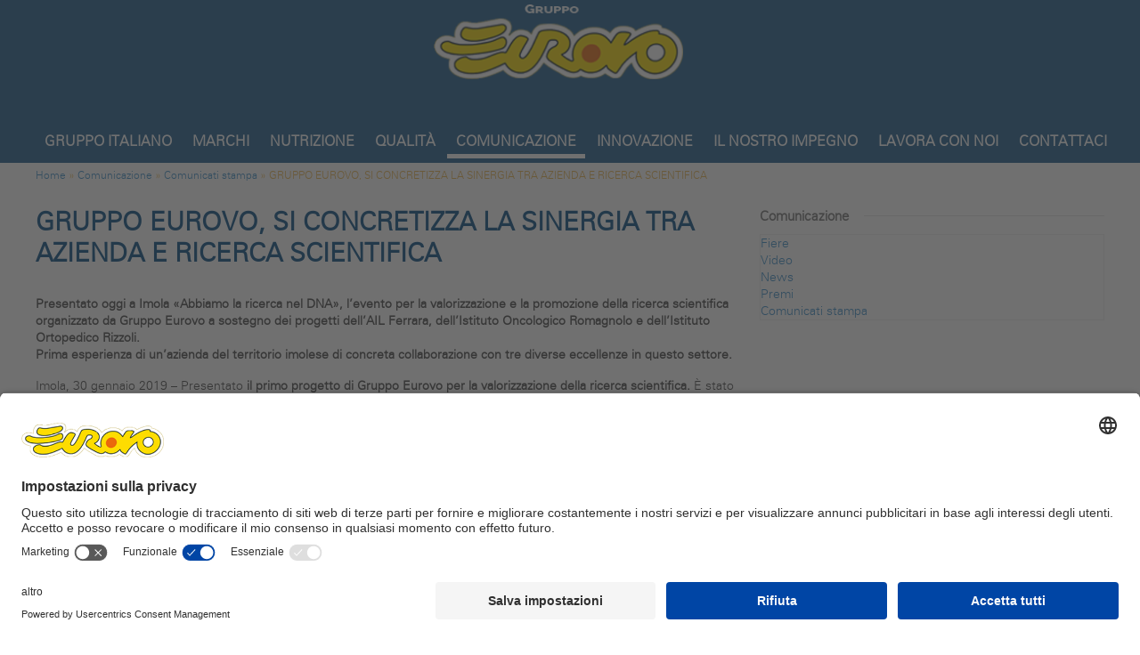

--- FILE ---
content_type: text/html; charset=utf-8
request_url: https://www.eurovo.com/comunicazione/comunicati-stampa/gruppo-eurovo-si-concretizza-la-sinergia-tra-azienda-e-ricerca
body_size: 12235
content:
<!DOCTYPE html>
<html lang="it" dir="ltr">
<head itemscope>
	<meta charset="utf-8" />
	<title>GRUPPO EUROVO, SI CONCRETIZZA LA SINERGIA TRA AZIENDA E RICERCA SCIENTIFICA | Gruppo Eurovo</title>
  <!-- UserWay Accessibility Widget -->
  <script src="https://cdn.userway.org/widget.js" data-account="5cWFFpMxww"></script>
<!-- End UserWay Accessibility Widget -->
    <!-- BEGIN Usercentrics related code -->
    <link rel="preconnect" href="//app.usercentrics.eu">
    <link rel="preconnect" href="//api.usercentrics.eu">
    <link rel="preconnect" href="//privacy-proxy.usercentrics.eu">
    <link rel="preload" href="//app.usercentrics.eu/browser-ui/latest/loader.js" as="script">
    <link rel="preload" href="//privacy-proxy.usercentrics.eu/latest/uc-block.bundle.js" as="script">
    <script id="usercentrics-cmp" src="https://app.usercentrics.eu/browser-ui/latest/loader.js"  data-settings-id="DxEiANtu9U8wb_" async></script>
    <script type="application/javascript" src="https://privacy-proxy.usercentrics.eu/latest/uc-block.bundle.js"></script>
    <script>
        // (optional) additional configs for the Smart Data Protector 
        uc.reloadOnOptIn('BJz7qNsdj-7'); // reload page on YouTube opt-in
    </script>
 <!-- END Usercentrics related code -->   
    <script type="text/plain" data-usercentrics="Google Fonts">

 var head  = document.getElementsByTagName('head')[0];
 var link  = document.createElement('link');
 link.rel  = 'stylesheet';
 link.type = 'text/css';
 link.href = 'https://fonts.googleapis.com/css?family=Lato:400,700,900,300,300italic,400italic,700italic,900italic';
 head.appendChild(link);

</script>
<script type="text/plain" data-usercentrics="BootstrapCDN">

 var head  = document.getElementsByTagName('head')[0];
 var link  = document.createElement('link');
 link.rel  = 'stylesheet';
 link.type = 'text/css';
 link.href = 'https://maxcdn.bootstrapcdn.com/font-awesome/4.6.3/css/font-awesome.min.css';
 head.appendChild(link);

</script>
<script type="text/plain" data-usercentrics="googleapis">

 var head  = document.getElementsByTagName('head')[0];
 var link  = document.createElement('link');
 link.rel  = 'stylesheet';
 link.type = 'text/css';
 link.href = 'https://ajax.googleapis.com/ajax/libs/jqueryui/1.11.4/themes/smoothness/jquery-ui.css';
 head.appendChild(link);

</script>
<!-- Google tag (gtag.js) --> 
<script async src="https://www.googletagmanager.com/gtag/js?id=G-TVNSYCBQFT" data-usercentrics="Google Analytics" type="text/plain" ></script>
<script>
  window.dataLayer = window.dataLayer || [];
  function gtag(){dataLayer.push(arguments);}
  gtag('js', new Date());

  gtag('config', 'G-TVNSYCBQFT');
</script>


<!-- END Usercentrics related code -->

    
	<meta http-equiv="Content-Type" content="text/html; charset=utf-8" />
<link rel="shortcut icon" href="https://www.eurovo.com/sites/default/files/eurovo_favicon.png" type="image/png" />
<meta name="description" content="Presentato oggi a Imola «Abbiamo la ricerca nel DNA», l’evento per la valorizzazione e la promozione della ricerca scientifica organizzato da Gruppo Eurovo a sostegno dei progetti dell’AIL Ferrara, dell’Istituto Oncologico Romagnolo e dell’Istituto Ortopedico Rizzoli.Prima esperienza di un’azienda del territorio imolese di concreta collaborazione con tre diverse eccellenze in" />
<meta name="robots" content="follow, index" />
<meta name="rating" content="safe for kids" />
<meta name="generator" content="Syncrea CMS 2018" />
<link rel="canonical" href="https://www.eurovo.com/comunicazione/comunicati-stampa/gruppo-eurovo-si-concretizza-la-sinergia-tra-azienda-e-ricerca" />
<link rel="shortlink" href="https://tinyurl.com/yxew4yv3" />
<meta property="fb:admins" content="671277896" />
<meta name="geo.region" content="it-IT" />
<meta property="og:site_name" content="Gruppo Eurovo" />
<meta property="og:type" content="article" />
<meta property="og:title" content="GRUPPO EUROVO, SI CONCRETIZZA LA SINERGIA TRA AZIENDA E RICERCA SCIENTIFICA" />
<meta property="og:url" content="https://www.eurovo.com/comunicazione/comunicati-stampa/gruppo-eurovo-si-concretizza-la-sinergia-tra-azienda-e-ricerca" />
<meta property="og:description" content="Presentato oggi a Imola «Abbiamo la ricerca nel DNA», l’evento per la valorizzazione e la promozione della ricerca scientifica organizzato da Gruppo Eurovo a sostegno dei progetti dell’AIL Ferrara, dell’Istituto Oncologico Romagnolo e dell’Istituto Ortopedico Rizzoli.Prima esperienza di un’azienda del territorio imolese di concreta collaborazione con tre diverse eccellenze in questo settore." />
<meta property="og:updated_time" content="2019-03-06T10:25:09+01:00" />
<meta property="article:published_time" content="2019-03-06T10:25:09+01:00" />
<meta property="article:modified_time" content="2019-03-06T10:25:09+01:00" />
<meta itemprop="name" content="GRUPPO EUROVO, SI CONCRETIZZA LA SINERGIA TRA AZIENDA E RICERCA SCIENTIFICA" />
<meta itemprop="description" content="Presentato oggi a Imola «Abbiamo la ricerca nel DNA», l’evento per la valorizzazione e la promozione della ricerca scientifica organizzato da Gruppo Eurovo a sostegno dei progetti dell’AIL Ferrara, dell’Istituto Oncologico Romagnolo e dell’Istituto Ortopedico Rizzoli.Prima esperienza di un’azienda del territorio imolese di concreta collaborazione con tre diverse eccellenze in questo settore." />
<meta name="theme-color" content="#004880" />
<meta name="MobileOptimized" content="width" />
<meta name="HandheldFriendly" content="true" />
<meta name="apple-mobile-web-app-status-bar-style" content="black-translucent" />
<meta name="msapplication-navbutton-color" content="#004880" />
<meta name="google-site-verification" content="V_eFqKI74nCC20xnGDWZ6SwNDic50aE5g1nFuevnygY" />
	<style type="text/css" media="all">
@import url("https://www.eurovo.com/sites/all/modules/tinymce_classes/tinymce_classes.css?t5v79r");
</style>
<style type="text/css" media="all">
@import url("https://www.eurovo.com/sites/all/modules/date/date_api/date.css?t5v79r");
@import url("https://www.eurovo.com/modules/field/theme/field.css?t5v79r");
@import url("https://www.eurovo.com/sites/all/modules/logintoboggan/logintoboggan.css?t5v79r");
@import url("https://www.eurovo.com/sites/all/modules/menu_attach_block/menu_attach_block.css?t5v79r");
@import url("https://www.eurovo.com/sites/all/modules/youtube/css/youtube.css?t5v79r");
@import url("https://www.eurovo.com/sites/all/modules/views/css/views.css?t5v79r");
</style>
<style type="text/css" media="all">
@import url("https://www.eurovo.com/sites/all/modules/ctools/css/ctools.css?t5v79r");
@import url("https://www.eurovo.com/sites/all/modules/shorten/shortener/shortener.css?t5v79r");
@import url("https://www.eurovo.com/sites/all/themes/base/layouts/three_four_adaptive_c/three_four_adaptive_c.css?t5v79r");
@import url("https://www.eurovo.com/sites/all/modules/syncrea_mailup_block/syncrea_mailup.css?t5v79r");
@import url("https://www.eurovo.com/sites/all/modules/improved_multi_select/improved_multi_select.css?t5v79r");
@import url("https://www.eurovo.com/sites/all/modules/path_breadcrumbs/css/path_breadcrumbs.css?t5v79r");
@import url("https://www.eurovo.com/sites/all/modules/lang_dropdown/lang_dropdown.css?t5v79r");
@import url("https://www.eurovo.com/sites/all/libraries/fontawesome/css/font-awesome.css?t5v79r");
@import url("https://www.eurovo.com/sites/all/modules/hide_submit/hide_submit.css?t5v79r");
</style>
<style type="text/css" media="all">
@import url("https://www.eurovo.com/sites/all/themes/base/css/reset.css?t5v79r");
</style>

<!--[if lte IE 7]>
<link type="text/css" rel="stylesheet" href="https://www.eurovo.com/sites/all/themes/base/css/ie.css?t5v79r" media="all" />
<![endif]-->

<!--[if IE 6]>
<link type="text/css" rel="stylesheet" href="https://www.eurovo.com/sites/all/themes/base/css/ie6.css?t5v79r" media="all" />
<![endif]-->
<style type="text/css" media="all">
@import url("https://www.eurovo.com/sites/all/themes/base/css/calendari.css?t5v79r");
@import url("https://www.eurovo.com/sites/all/themes/base/css/socialstreamIsotope.css?t5v79r");
@import url("https://www.eurovo.com/sites/all/themes/base/css/colorbox-custom.css?t5v79r");
@import url("https://www.eurovo.com/sites/all/themes/base/css/owlslider/owl.carousel.css?t5v79r");
@import url("https://www.eurovo.com/sites/all/themes/base/css/owlslider/owl.theme.css?t5v79r");
@import url("https://www.eurovo.com/sites/all/themes/base/css/jquery.bxslider.css?t5v79r");
@import url("https://www.eurovo.com/sites/all/themes/base/css/slippry.css?t5v79r");
@import url("https://www.eurovo.com/sites/all/themes/base/css/chosen/chosen.min.css?t5v79r");
@import url("https://www.eurovo.com/sites/all/themes/base/css/panels.css?t5v79r");
@import url("https://www.eurovo.com/sites/all/themes/base/css/style.css?t5v79r");
@import url("https://www.eurovo.com/sites/all/themes/base/css/responsive.css?t5v79r");
@import url("https://www.eurovo.com/sites/all/themes/base/css/jquery.mmenu.all.css?t5v79r");
@import url("https://www.eurovo.com/sites/all/themes/base/css/mobile-menu.css?t5v79r");
@import url("https://www.eurovo.com/sites/all/themes/base/css/smoothness-jquery-ui.css?t5v79r");
</style>
<style type="text/css" media="print">
@import url("https://www.eurovo.com/sites/all/themes/base/css/print.css?t5v79r");
</style>
	<script type="">
<!--//--><![CDATA[//><!--
window.google_analytics_domain_name = ".www.eurovo.com";window.google_analytics_uacct = "UA-34710235-1";
//--><!]]>
</script>
<script type="" src="https://www.eurovo.com/sites/all/themes/base/js/jquery.min.js?v=1.9.1"></script>
<script type="" src="https://www.eurovo.com/misc/jquery-extend-3.4.0.js?v=1.4.4"></script>
<script type="" src="https://www.eurovo.com/misc/jquery-html-prefilter-3.5.0-backport.js?v=1.4.4"></script>
<script type="" src="https://www.eurovo.com/misc/jquery.once.js?v=1.2"></script>
<script type="" src="https://www.eurovo.com/misc/drupal.js?t5v79r"></script>
<script type="" src="https://www.eurovo.com/sites/all/themes/base/js/jquery.forms.min.js?v=3.51"></script>
<script type="" src="https://www.eurovo.com/sites/all/modules/admin_menu/admin_devel/admin_devel.js?t5v79r"></script>
<script type="" src="https://www.eurovo.com/sites/default/files/languages/it_4AWRFkqnKTAtIZgFgohaqUSDRolUyKX4lTJQcSt5C2E.js?t5v79r"></script>
<script type="" src="https://www.eurovo.com/sites/all/modules/shorten/shortener/shortener.js?t5v79r"></script>
<script type="" src="https://www.eurovo.com/sites/all/modules/field_group/field_group.js?t5v79r"></script>
<script type="" src="https://www.eurovo.com/sites/all/modules/syncrea_mailup_block/syncrea_mailup.js?t5v79r"></script>
<script type="" src="https://www.eurovo.com/sites/all/modules/google_analytics/googleanalytics.js?t5v79r"></script>
<script type="">
<!--//--><![CDATA[//><!--
(function(i,s,o,g,r,a,m){i["GoogleAnalyticsObject"]=r;i[r]=i[r]||function(){(i[r].q=i[r].q||[]).push(arguments)},i[r].l=1*new Date();a=s.createElement(o),m=s.getElementsByTagName(o)[0];a.async=1;a.src=g;m.parentNode.insertBefore(a,m)})(window,document,"script","https://www.google-analytics.com/analytics.js","ga");ga("create", "UA-34710235-1", {"cookieDomain":".www.eurovo.com"});ga("require", "linkid", "linkid.js");ga("require", "displayfeatures");ga("set", "anonymizeIp", true);ga("set", "page", location.pathname + location.search + location.hash);ga("send", "pageview");setTimeout("ga('send', 'event', 'Profitable Engagement', 'time on page more than 1 minutes')",60000);
//--><!]]>
</script>
<script type="" src="https://www.eurovo.com/sites/all/modules/improved_multi_select/improved_multi_select.js?t5v79r"></script>
<script type="" src="https://www.eurovo.com/sites/all/themes/base/js/modernizr.js?t5v79r"></script>
<script type="" src="https://www.eurovo.com/sites/all/themes/base/js/jquery.mmenu.min.all.js?t5v79r"></script>
<script type="" src="https://www.eurovo.com/sites/all/themes/base/js/typed.js?t5v79r"></script>
<script type="" src="https://www.eurovo.com/sites/all/themes/base/js/jquery-ui.min.js?t5v79r"></script>
<script type="" src="https://www.eurovo.com/sites/all/themes/base/js/l10n_client.js?t5v79r"></script>
<script type="" src="https://www.eurovo.com/sites/all/themes/base/js/velocity.min.js?t5v79r"></script>
<script type="" src="https://www.eurovo.com/sites/all/themes/base/js/jquery.animateNumber.min.js?t5v79r"></script>
<script type="" src="https://www.eurovo.com/sites/all/themes/base/js/jquery.bxslider.js?t5v79r"></script>
<script type="" src="https://www.eurovo.com/sites/all/themes/base/js/slippry.min.js?t5v79r"></script>
<script type="" src="https://www.eurovo.com/sites/all/themes/base/js/jquery.scrollTo.min.js?t5v79r"></script>
<script type="" src="https://www.eurovo.com/sites/all/themes/base/js/owl.carousel.min.js?t5v79r"></script>
<script type="" src="https://www.eurovo.com/sites/all/themes/base/js/jquery.ui.touch.punch.js?t5v79r"></script>
<script type="" src="https://www.eurovo.com/sites/all/themes/base/js/jquery.countTo.js?t5v79r"></script>
<script type="" src="https://www.eurovo.com/sites/all/themes/base/js/chosen.jquery.min.js?t5v79r"></script>
<script type="" src="https://www.eurovo.com/sites/all/themes/base/js/sly.js?t5v79r"></script>
<script type="" src="https://www.eurovo.com/sites/all/themes/base/js/waypoints.min.js?t5v79r"></script>
<script type="" src="https://www.eurovo.com/sites/all/modules/lang_dropdown/lang_dropdown.js?t5v79r"></script>
<script type="" src="https://www.eurovo.com/sites/all/modules/hide_submit/hide_submit.js?t5v79r"></script>
<script type="">
<!--//--><![CDATA[//><!--
jQuery.extend(Drupal.settings, {"basePath":"\/","pathPrefix":"","setHasJsCookie":0,"ajaxPageState":{"theme":"base","theme_token":"VxY7oGB4Qlpl-Q_v9NhLg-1VI_x9dSgg6J57wsF-za4","js":{"sites\/all\/themes\/base\/js\/functions.js":1,"sites\/all\/themes\/base\/js\/mobile-menu.js":1,"0":1,"misc\/jquery.js":1,"misc\/jquery-extend-3.4.0.js":1,"misc\/jquery-html-prefilter-3.5.0-backport.js":1,"misc\/jquery.once.js":1,"misc\/drupal.js":1,"misc\/jquery.form.js":1,"sites\/all\/modules\/admin_menu\/admin_devel\/admin_devel.js":1,"public:\/\/languages\/it_4AWRFkqnKTAtIZgFgohaqUSDRolUyKX4lTJQcSt5C2E.js":1,"sites\/all\/modules\/shorten\/shortener\/shortener.js":1,"sites\/all\/modules\/field_group\/field_group.js":1,"sites\/all\/modules\/syncrea_mailup_block\/syncrea_mailup.js":1,"sites\/all\/modules\/google_analytics\/googleanalytics.js":1,"1":1,"sites\/all\/modules\/improved_multi_select\/improved_multi_select.js":1,"sites\/all\/themes\/base\/js\/modernizr.js":1,"sites\/all\/themes\/base\/js\/jquery.mmenu.min.all.js":1,"sites\/all\/themes\/base\/js\/typed.js":1,"sites\/all\/themes\/base\/js\/jquery-ui.min.js":1,"sites\/all\/themes\/base\/js\/l10n_client.js":1,"sites\/all\/themes\/base\/js\/velocity.min.js":1,"sites\/all\/themes\/base\/js\/jquery.animateNumber.min.js":1,"sites\/all\/themes\/base\/js\/jquery.bxslider.js":1,"sites\/all\/themes\/base\/js\/slippry.min.js":1,"sites\/all\/themes\/base\/js\/jquery.scrollTo.min.js":1,"sites\/all\/themes\/base\/js\/owl.carousel.min.js":1,"sites\/all\/themes\/base\/js\/jquery.ui.touch.punch.js":1,"sites\/all\/themes\/base\/js\/jquery.countTo.js":1,"sites\/all\/themes\/base\/js\/chosen.jquery.min.js":1,"sites\/all\/themes\/base\/js\/sly.js":1,"sites\/all\/themes\/base\/js\/waypoints.min.js":1,"sites\/all\/modules\/lang_dropdown\/lang_dropdown.js":1,"sites\/all\/modules\/hide_submit\/hide_submit.js":1},"css":{"sites\/all\/modules\/tinymce_classes\/tinymce_classes.css":1,"sites\/all\/modules\/date\/date_api\/date.css":1,"modules\/field\/theme\/field.css":1,"sites\/all\/modules\/logintoboggan\/logintoboggan.css":1,"sites\/all\/modules\/menu_attach_block\/menu_attach_block.css":1,"sites\/all\/modules\/youtube\/css\/youtube.css":1,"sites\/all\/modules\/views\/css\/views.css":1,"sites\/all\/modules\/ctools\/css\/ctools.css":1,"sites\/all\/modules\/panels\/css\/panels.css":1,"sites\/all\/modules\/shorten\/shortener\/shortener.css":1,"sites\/all\/themes\/base\/layouts\/three_four_adaptive_c\/three_four_adaptive_c.css":1,"sites\/all\/modules\/syncrea_mailup_block\/syncrea_mailup.css":1,"sites\/all\/modules\/improved_multi_select\/improved_multi_select.css":1,"sites\/all\/modules\/path_breadcrumbs\/css\/path_breadcrumbs.css":1,"sites\/all\/modules\/lang_dropdown\/lang_dropdown.css":1,"sites\/all\/libraries\/fontawesome\/css\/font-awesome.css":1,"sites\/all\/modules\/hide_submit\/hide_submit.css":1,"sites\/all\/themes\/base\/css\/reset.css":1,"sites\/all\/themes\/base\/css\/ie.css":1,"sites\/all\/themes\/base\/css\/ie6.css":1,"sites\/all\/themes\/base\/css\/owl.carousel.custom.css":1,"sites\/all\/themes\/base\/css\/calendari.css":1,"sites\/all\/themes\/base\/css\/socialstreamIsotope.css":1,"sites\/all\/themes\/base\/css\/colorbox-custom.css":1,"sites\/all\/themes\/base\/css\/owlslider\/owl.carousel.css":1,"sites\/all\/themes\/base\/css\/owlslider\/owl.theme.css":1,"sites\/all\/themes\/base\/css\/jquery.bxslider.css":1,"sites\/all\/themes\/base\/css\/slippry.css":1,"sites\/all\/themes\/base\/css\/chosen\/chosen.min.css":1,"sites\/all\/themes\/base\/css\/panels.css":1,"sites\/all\/themes\/base\/css\/style.css":1,"sites\/all\/themes\/base\/css\/responsive.css":1,"sites\/all\/themes\/base\/css\/jquery.mmenu.all.css":1,"sites\/all\/themes\/base\/css\/mobile-menu.css":1,"sites\/all\/themes\/base\/css\/smoothness-jquery-ui.css":1,"sites\/all\/themes\/base\/css\/print.css":1}},"field_group":{"div":"full"},"better_exposed_filters":{"views":{"contenuti_e_front_page":{"displays":{"social_links":{"filters":[]}}}}},"syncrea_mailup_block":{"variables":{"mailup_path":"https:\/\/f9x6a.mailupclient.com\/frontend\/subscribe.aspx","privacy_required":1}},"hide_submit":{"hide_submit_status":true,"hide_submit_method":"disable","hide_submit_css":"hide-submit-disable","hide_submit_abtext":"","hide_submit_atext":"Attendere prego...","hide_submit_hide_css":"hide-submit-processing","hide_submit_hide_text":"Attendere prego...","hide_submit_hide_fx":1,"hide_submit_reset_time":7000},"googleanalytics":{"trackOutbound":1,"trackMailto":1,"trackDownload":1,"trackDownloadExtensions":"7z|aac|arc|arj|asf|asx|avi|bin|csv|doc(x|m)?|dot(x|m)?|exe|flv|gif|gz|gzip|hqx|jar|jpe?g|js|mp(2|3|4|e?g)|mov(ie)?|msi|msp|pdf|phps|png|ppt(x|m)?|pot(x|m)?|pps(x|m)?|ppam|sld(x|m)?|thmx|qtm?|ra(m|r)?|sea|sit|tar|tgz|torrent|txt|wav|wma|wmv|wpd|xls(x|m|b)?|xlt(x|m)|xlam|xml|z|zip","trackDomainMode":1,"trackUrlFragments":1},"improved_multi_select":{"selectors":["select#edit-field-sezione-und"],"isblacklist":0,"filtertype":"partial","orderable":0,"groupresetfilter":0,"buttontext_add":"aggiungi","buttontext_addall":"aggiungi tutto","buttontext_del":"rimuovi","buttontext_delall":"rimuovi tutto","buttontext_moveup":"Move up","buttontext_movedown":"Move down"},"urlIsAjaxTrusted":{"\/comunicazione\/comunicati-stampa\/gruppo-eurovo-si-concretizza-la-sinergia-tra-azienda-e-ricerca":true},"theme_path":"sites\/all\/themes\/base","promopopup":{"activate":false,"source":"none"}});
//--><!]]>
</script>
	<meta content="width=device-width, initial-scale=1, maximum-scale=1" name="viewport">
  <!-- Google Code for Tag di remarketing -->
<!-- Remarketing tags may not be associated with personally identifiable information or placed on pages related to sensitive categories. For instructions on adding this tag and more information on the above requirements, read the setup guide: google.com/ads/remarketingsetup -->
<script type="text/plain">
/* <![CDATA[ */
var google_conversion_id = 1062089103;
var google_conversion_label = "lxvsCK3fiAUQj-O4-gM";
var google_custom_params = window.google_tag_params;
var google_remarketing_only = true;
/* ]]> */
</script>
<script type="text/plain" src="//www.googleadservices.com/pagead/conversion.js">
</script>
<noscript>
<div style="display:inline;">
<img height="1" width="1" style="border-style:none;" alt="" src="//googleads.g.doubleclick.net/pagead/viewthroughconversion/1062089103/?value=0&label=lxvsCK3fiAUQj-O4-gM&guid=ON&script=0"/>
</div>
</noscript>

 
</head>
<body class="uovo html not-front not-logged-in no-sidebars page-node page-node- page-node-1161 node-type-article sidebar-node fullpane i18n-it footer-columns" >
	<div id="skip-link">
		<a href="#main-content" class="element-invisible element-focusable">Salta al contenuto principale</a>
	</div>
		<div id="page-wrapper">

			<div class="fixSticky">
<div id="header" class="without-secondary-menu mobile-fixed">
	
	<div class="section clearfix">
		<div class="inner clearfix">
			
						
			<div class="siteinfo">
									<div class="logo-wrap">
						<a href="/" title="Home" rel="home" >
							<img src="https://www.eurovo.com/sites/default/files/Senza%20titolo-1.png" alt="Home" />
						</a>
					</div>
				
									<div id="name-and-slogan" class="element-invisible">

												<h1 id="site-name" class="element-invisible">
						  <a href="/" title="Home" rel="home"><span>Gruppo Eurovo</span></a>
						</h1>
						
					</div> <!-- /#name-and-slogan -->
							</div> <!-- /siteinfo -->
			
			  <div class="xx region region-header">
    
<nav id="block-system-main-menu" class="block block-system main_menu clearfix ciao sono un nav block-system-main-menu block-menu" role="navigation" >      <ul class="menu base clearfix"><li class="first expanded"><a href="/gruppo-italiano">Gruppo Italiano</a><ul class="menu base clearfix"><li class="first leaf"><a href="/gruppo-italiano/storia-familiare">Storia Familiare</a></li>
<li class="leaf"><a href="/gruppo-italiano/cultura-aziendale">Cultura Aziendale</a></li>
<li class="leaf"><a href="/gruppo-italiano/direzione">Direzione</a></li>
<li class="last leaf"><a href="/gruppo-italiano/persone">Persone</a></li>
</ul></li>
<li class="leaf"><a href="/taxonomy/term/8">Marchi</a>
	
      <ul><li class="first"><a href="/taxonomy/term/11">Professional</a></li><li class="last"><a href="/taxonomy/term/10">Consumer</a></li></ul>  
</li>
<li class="leaf"><a href="/nutrizione-0">Nutrizione</a></li>
<li class="expanded"><a href="/qualita">Qualità</a><ul class="menu base clearfix"><li class="first leaf"><a href="/qualita/stabilimenti">Stabilimenti</a></li>
<li class="leaf"><a href="/qualita/allevamenti">Allevamenti</a></li>
<li class="leaf"><a href="/qualita/rete-distributiva">Rete distributiva</a></li>
<li class="leaf"><a href="/qualita/filiera">Filiera</a></li>
<li class="leaf"><a href="/qualita/certificazioni">Certificazioni</a></li>
<li class="leaf"><a href="https://www.eurovo.com/sites/default/files/eurovo_politica_qualita_e_sicurezza_alimentare_web.pdf">Politica per la Qualità </a></li>
<li class="last leaf"><a href="https://www.eurovo.com/sites/default/files/uploads/allegatipagine/politica_ambientale_alx044x.pdf">Politica ambientale</a></li>
</ul></li>
<li class="leaf active-trail"><a href="/comunicazione" class="active-trail">Comunicazione</a>
	
      <ul><li class="first"><a href="/taxonomy/term/7">Fiere</a></li><li><a href="/comunicazione/video">Video</a></li><li><a href="/taxonomy/term/1">News</a></li><li><a href="/comunicazione/premi">Premi</a></li><li class="last active"><a href="/comunicazione/comunicati-stampa">Comunicati stampa</a></li></ul>  
</li>
<li class="leaf"><a href="/innovazione">Innovazione</a></li>
<li class="collapsed"><a href="/taxonomy/term/20">Il nostro impegno</a></li>
<li class="leaf"><a href="/lavora-con-noi">Lavora con noi</a></li>
<li class="last leaf"><a href="/contatti">CONTATTACI</a></li>
</ul>  </nav>  </div>
			
						
			
			
			
		</div><!-- /inner -->
	</div><!-- /section -->
	
</div> <!-- /#header -->
	 </div>  <!-- fixsticky -->


			<div id="breadcrumb" class="">
			<div class="section">
			<h2 class="element-invisible">Tu sei qui</h2><div class="breadcrumb"><div class="inline odd first" itemscope itemtype="http://data-vocabulary.org/Breadcrumb"><a href="https://www.eurovo.com/" itemprop="url"><span itemprop="title">Home</span></a></div> <span class="delimiter">»</span> <div class="inline even" itemscope itemtype="http://data-vocabulary.org/Breadcrumb"><a href="https://www.eurovo.com/comunicazione" itemprop="url"><span itemprop="title">Comunicazione</span></a></div> <span class="delimiter">»</span> <div class="inline odd" itemscope itemtype="http://data-vocabulary.org/Breadcrumb"><a href="https://www.eurovo.com/comunicazione/comunicati-stampa" itemprop="url"><span itemprop="title">Comunicati stampa</span></a></div> <span class="delimiter">»</span> <div class="inline even last" itemscope itemtype="http://data-vocabulary.org/Breadcrumb"><span itemprop="title">GRUPPO EUROVO, SI CONCRETIZZA LA SINERGIA TRA AZIENDA E RICERCA SCIENTIFICA</span></div></div>			</div>
		</div>
	
	<div id="main" class="clearfix trow">
		<div class="section">
		

		
		<div id="content" class="column">

						
			<a id="main-content"></a>
			
			
						
							<div class="tabs">
									</div>
						
						
						
			  <div class="xx region region-content">
    
<div id="block-system-main" class="block block-system  block-system-main">      
<div class="panel-display panel-three-four-adaptive-c clear-block" >
 <!-- 3x3 grid -->
 
  <!-- 100% - 1 column -->
  <div class="panel-panel line line_0 fullscreen">
	<div class="innerline clearfix">
    <div class="panel-panel unit panel-one-hundred lastUnit">
      <div class="inside">
        <div class="fullscreen">      <div class="panel-pane pane-page-breadcrumb section"  >
  
      
  
  <div class="pane-content">
    <h2 class="element-invisible">Tu sei qui</h2><div class="breadcrumb"><div class="inline odd first" itemscope itemtype="http://data-vocabulary.org/Breadcrumb"><a href="https://www.eurovo.com/" itemprop="url"><span itemprop="title">Home</span></a></div> <span class="delimiter">»</span> <div class="inline even" itemscope itemtype="http://data-vocabulary.org/Breadcrumb"><a href="https://www.eurovo.com/comunicazione" itemprop="url"><span itemprop="title">Comunicazione</span></a></div> <span class="delimiter">»</span> <div class="inline odd" itemscope itemtype="http://data-vocabulary.org/Breadcrumb"><a href="https://www.eurovo.com/comunicazione/comunicati-stampa" itemprop="url"><span itemprop="title">Comunicati stampa</span></a></div> <span class="delimiter">»</span> <div class="inline even last" itemscope itemtype="http://data-vocabulary.org/Breadcrumb"><span itemprop="title">GRUPPO EUROVO, SI CONCRETIZZA LA SINERGIA TRA AZIENDA E RICERCA SCIENTIFICA</span></div></div>  </div>

  
  </div>
  </div>      </div>
    </div>
    </div>
  </div>
  
  
  
   
  
  
  <!-- 66/33% - 2 columns -->
  <div class="panel-panel line line_1 section">
	<div class="innerline clearfix">
    <div class="panel-panel unit panel-col-sixty-six">
      <div class="inside">
        <div class="section">      <div class="panel-pane pane-node-title panel-pane" >      
            
    
          <h1>GRUPPO EUROVO, SI CONCRETIZZA LA SINERGIA TRA AZIENDA E RICERCA SCIENTIFICA</h1>
    
    
      </div><article class="panel-pane pane-node-content panel-pane" >  <div class="inner pane-inner">    
              <h2 class="element-invisible pane-title"> </h2>
        
    
          <div id="node-1161" class="node node-article node-full language_it clearfix">








      
  
  <div class="content clearfix">
    
<!-- <div class=""> -->
    <div class="field-items not-loaded field field-name-body field-type-text-with-summary field-label-hidden" id="md1">
	
          <div data-x="0" data-y="0" class=" field-item even">
	  <p><strong>Presentato oggi a Imola «Abbiamo la ricerca nel DNA», l’evento per la valorizzazione e la promozione della ricerca scientifica organizzato da Gruppo Eurovo a sostegno dei progetti dell’AIL Ferrara, dell’Istituto Oncologico Romagnolo e dell’Istituto Ortopedico Rizzoli.</strong><br /><strong>Prima esperienza di un’azienda del territorio imolese di concreta collaborazione con tre diverse eccellenze in questo settore.</strong></p>
<p>Imola, 30 gennaio 2019 – Presentato <strong>il primo progetto di Gruppo Eurovo per la valorizzazione della ricerca scientifica. </strong>È stato presentato questa mattina, presso il Circolo Sersanti di Imola, <b>Abbiamo la ricerca nel DNA<strong>, il progetto di sostegno alla ricerca realizzato dal Gruppo Eurovo</strong></b>.</p>
<p>“Non c’è progresso senza innovazione: nell’imprenditoria, così come nella medicina, dobbiamo trasformare le idee in progetti, e i progetti in progresso”.  Con questa vision si presenta il progetto Abbiamo la ricerca nel DNA con cui il Gruppo Eurovo, azienda con sede fra il Veneto e la Romagna, leader europeo nella produzione e commercializzazione di uova e ovoprodotti, si propone di sostenere importanti realtà che operano nella ricerca medico-scientifica nel territorio emiliano-romagnolo per valorizzare idee italiane uniche e aiutare a diffondere la cultura dell’innovazione, anche in medicina.</p>
<p>La presentazione è stata organizzata a Imola, non solo perché questo è il territorio che ha permesso a Eurovo di svilupparsi, ma perché Imola è al centro del triangolo Bologna - Ferrara - Forlì in cui operano le tre eccellenze che il Gruppo ha deciso di supportare, sperando, in questo modo, di restituire qualcosa e di stare vicino a un territorio che ha visto crescere l’azienda.</p>
<p>Le esperienze che da decenni la <b>sezione di Ferrara dell’Associazione Italiana per le Leucemie</b>, l’<b>Istituto Oncologico Romagnolo </b>e l’<b>Istituto Ortopedico Rizzoli </b>di Bologna hanno promosso sono di grande valore, non soltanto per i traguardi conseguiti e per gli avanzamenti che ne sono scaturiti, ma anche per il legame di solidarietà che nel tempo sono stati capaci di costruire tra il territorio e la ricerca. Questi sono i motivi che hanno condotto Eurovo a decidere di sostenere con una donazione di 300.000 euro la ricerca di questi tre enti.<br />A guidare il progetto, <b>Silvia Lionello</b>, Direttore Servizi del Gruppo Eurovo, che ha fortemente voluto questa iniziativa. Da sempre alla guida del Gruppo, la famiglia Lionello vanta una lunga esperienza nella valorizzazione della ricerca e nell’innovazione industriale.</p>
<p>Gli investimenti in innovazione del Gruppo dal 2012 sono aumentati con un ritmo esponenziale. Nell’arco temporale 2012-2018 sono cresciuti di circa 2/3, nel 2019 la crescita continua rispetto all’anno precedente di un + 8% e, nel 2020, è previsto un ulteriore 10%.</p>
<p>Conferma <b>Ireno Lionello</b>, Direttore Generale del Gruppo Eurovo: «Possiamo dire che la ricerca è nel DNA della nostra azienda, perché fa parte da sempre del nostro modo di fare impresa, per questo abbiamo deciso di dare questo titolo all’iniziativa. Siamo nati sessant’anni fa da un’idea imprenditoriale di mio padre e sin da allora abbiamo investito in ricerca. La ricerca è ciò che ha favorito lo sviluppo di nuovi prodotti e servizi e così in tre generazioni, sia la passione, ma anche l’innovazione e l’automazione dei processi, hanno reso una piccola impresa basata sulla sgusciatura manuale di uova il grande gruppo che siamo adesso, presente non solo in Italia ma anche in Europa con 17 stabilimenti produttivi in Italia e all’estero.»<br />«L’innovazione ci ha permesso di crescere e di assicurare prodotti di alta qualità e che rispondono alle richieste dei consumatori. Ma siamo ben consapevoli che l’innovazione riguarda ogni impresa e ogni settore: l’innovazione è una dimensione trasversale, per questo richiede continui investimenti e crediamo che le imprese debbano creare sinergie con la medicina per aiutarla a fare passi avanti nella ricerca di nuove cure», conclude Ireno Lionello.</p>
<p>All’evento per presentare i progetti di ricerca dei tre enti sono intervenuti per l’<b>AIL Ferrara</b>, <b>Gian Marco Duo</b>, Presidente, <b>Valentina Lazzari</b>, coordinatrice del progetto di art therapy, e <b>Roberta Burnelli</b>, Direttore del Reparto di Onco-Ematologia Pediatrica di Ferrara. Dell’<b>Istituto Oncologico Romagnolo </b>hanno partecipato<b> </b>il Prof. <b>Dino Amadori</b>, Presidente, e il Dott. <b>Massimo Guidoboni</b>, Responsabile della Struttura Semplice Dipartimentale di Immunoterapia e Terapia Cellulare Somatica dell’IRST IRCCS. Presenti per l’<b>Istituto Ortopedico Rizzoli</b> il Dott. <b>Mario Cavalli, </b>Direttore generale, e il Prof. <b>Davide Maria Donati</b>, Direttore Clinica III a prevalente indirizzo Oncologico del Rizzoli.</p>
<p>Il Presidente <b>Duo</b> spiega: «AIL Ferrara aiuta e sostiene da 15 anni il Reparto di Ematologia ed Onco Ematologia Pediatrica dell’Ospedale di Ferrara a Cona attraverso finanziamenti alla Ricerca, Assistenza Domiciliare, trasporti, aiuto psicologico ed economico ai pazienti. Grazie all’aiuto di Eurovo continueremo a favorire la ricerca sullo studio sul Linfoma di Hodgkin in età pediatrica e riusciamo a garantire un anno in più del progetto di art therapy dedicato ai pazienti oncologici».</p>
<p>Plaude all’iniziativa anche <b>Dino Amadori</b>: «Il progetto di immunoterapia, che Eurovo ha sposato, è una splendida nuova frontiera: la mia convinzione è che la scoperta dei meccanismi con cui il tumore si difende dai nostri attacchi e la sinergia di questa nuova opportunità con i trattamenti standard quali chemioterapia e radioterapia ci porterà presto a dare scacco matto al cancro. I passi avanti svolti negli ultimi anni dall’oncologia sono innegabili: grazie alla biologia molecolare, che presso l’IRST viene svolta ai più alti livelli, saremo presto in grado di fornire a ciascun paziente un percorso di cura personalizzato. Troppe volte si è detto che avremmo sconfitto il tumore entro poche decine di anni: rimango convinto che per arrivare a questo risultato occorrerà un secolo, ma questo è sicuramente il secolo buono. Proprio per questo motivo occorrono tante risorse: ma sono i migliori investimenti che possiamo fare, perché vediamo riscontri immediati.» Continua <b>Massimo Guidoboni</b>: «Uno studio scientifico recente ha stabilito come ogni giorno, nel corpo di ciascuno di noi, si formano circa cento cellule potenzialmente in grado di dar luogo a una neoplasia: ma il nostro sistema immunitario risulta solitamente molto efficiente nel riconoscerle e ucciderle prima che possano svilupparsi. Tuttavia, di tanto in tanto, qualcosa può eluderne la sorveglianza, a causa delle controffensive che la malattia mette in atto. Sotto la definizione di immunoterapia ricadono quindi una serie di modalità terapeutiche che vanno a colpire meccanismi diversi adottato dal cancro, a seconda dei farmaci utilizzati; ciò che hanno in comune è la caratteristica di voler utilizzare il sistema immunitario per sconfiggere e uccidere le cellule tumorali. A differenza di quella che è l’immunoterapia che oggi conosciamo e che è recentemente salita agli onori delle cronache dopo il conferimento del Premio Nobel per la Medicina noi cerchiamo di “mettere il turbo” ai linfociti del paziente stesso, per renderli più veloci delle cellule tumorali grazie all’utilizzo di farmaci. Una tecnica altamente personalizzata che ci permette di mettere il nostro sistema immunitario nelle migliori condizioni per sconfiggere la malattia.»</p>
<p>«Da oltre un secolo l’Istituto Ortopedico Rizzoli si occupa di ricerca e innovazione, per l’individuazione di cure migliori e per rispondere sempre più efficacemente ai bisogni dei pazienti. È la ricerca traslazionale ciò che ci contraddistingue: ospedale e laboratori strettamente connessi per il trasferimento dei risultati della ricerca alla pratica clinica», commenta <b>Mario Cavalli</b>, direttore generale Istituto Ortopedico Rizzoli. Il sostegno di Eurovo permetterà di continuare le attività in ambito di ricerca scientifica della Clinica ortopedica e traumatologica III a prevalente indirizzo Oncologico del Rizzoli. Commenta il Prof. <b>Davide Maria Donati</b>, direttore della Clinica: «Con il nostro gruppo di ricerca, composto da medici, biologi, bioingegneri e veterinari, abbiamo messo a punto una protesi su misura per i pazienti affetti da leucemia linfoblastica acuta. Al fine di verificare le caratteristiche biologiche e meccaniche della protesi, siamo pronti per i relativi test.»</p>
<p>Conclude <b>Silvia Lionello</b>: «Per Gruppo Eurovo essere un’impresa che guarda al futuro significa sostenere quei progetti che concretamente aspirano al miglioramento della salute. Crediamo che le aziende debbano dimostrare con fatti concreti, anche con un orizzonte più ampio del ristretto ambito aziendale specifico, l’attenzione alle persone. La malattia è un aspetto umano che purtroppo può far parte della vita di ogni persona ed ogni famiglia. Avere un ruolo nel sostegno a progetti come quelli che ci vedono di fianco all’AIL, allo IOR e al Rizzoli è un modo per essere concretamente vicini alle famiglie dei dipendenti e del territorio in cui operiamo. <b>La nostra collaborazione con questi tre enti non termina con la donazione attuale.</b> Oggi facciamo un primo passo, nei prossimi anni ci struttureremo di più, ad esempio per scegliere le iniziative di ricerca più promettenti attraverso un sondaggio tra i nostri dipendenti, così da poter dare finanziamenti a partire dalla fase di sperimentazione ai progetti che sappiamo essere in linea con le loro sensibilità. Potremo anche aprire un confronto anche con i nostri clienti e consumatori per scegliere.»</p>
	  </div>
      </div> 
<!-- </div> -->
  </div>

  
  
</div>
    
    
      </div></article><div class="panel-pane pane-views-panes pane-contenuti-e-front-page-social-links"  >
  
      
  
  <div class="pane-content">
    <!-- <div class=""> -->
        
  
  
            <div class="brand-links first last odd">
          </div>
    
  
  
  
  
  
<!-- </div> -->  </div>

  
  </div>
  </div>      </div>
    </div>

    <div class="panel-panel unit panel-col-thirty-three lastUnit  the-sidebar">
      <div class="inside">
        <div class="the-sidebar">      <div class="panel-pane pane-panels-mini pane-sidebar"  >
  
      
  
  <div class="pane-content">
    <section class="panel-display panel-1col-clean clearfix mini-panel-sidebar" id="mini-panel-sidebar">
  <aside class="sidebar term_ %taxonomy_term:tid">      <div class="panel-pane pane-block pane-taxonomy-menu-block-5 pane-taxonomy-menu-block"  >
  
        <h2 class="pane-title">
      Comunicazione    </h2>
    
  
  <div class="pane-content">
    <ul><li class="first"><a href="/taxonomy/term/7">Fiere</a></li><li><a href="/comunicazione/video">Video</a></li><li><a href="/taxonomy/term/1">News</a></li><li><a href="/comunicazione/premi">Premi</a></li><li class="last active"><a href="/comunicazione/comunicati-stampa">Comunicati stampa</a></li></ul>  </div>

  
  </div>
  </aside></section>
  </div>

  
  </div>
  </div>      </div>
    </div>
    </div>
  </div>
  
   
 
 <!-- 4x4 grid -->
 </div>
  </div><meta  itemscope="" itemid="https://www.eurovo.com/comunicazione/comunicati-stampa/gruppo-eurovo-si-concretizza-la-sinergia-tra-azienda-e-ricerca" itemref="md1" />  </div>
			
			

		</div> <!-- /#content -->

		
		</div>
	</div>


	<div id="footer-wrapper" class="">
				<div id="footer-columns" class="clearfix section">
			  <div class="xx region region-footer-firstcolumn">
    
<div id="block-taxonomy-menu-block-5" class="block block-taxonomy-menu-block  block-taxonomy-menu-block-5">    <h2 class="title block-title">Comunicazione</h2>
  <ul><li class="first"><a href="/taxonomy/term/7">Fiere</a></li><li><a href="/comunicazione/video">Video</a></li><li><a href="/taxonomy/term/1">News</a></li><li><a href="/comunicazione/premi">Premi</a></li><li class="last active"><a href="/comunicazione/comunicati-stampa">Comunicati stampa</a></li></ul>  </div>
<div id="block-block-16" class="block block-block  block-block-16">      <p><img class="leftAligned" style="float:left" title="Call for future 2022" alt="Call for future 2022" src="/sites/default/files/sites/2022_logo.png" width="105" /></p>
  </div>  </div>
			  <div class="xx region region-footer-secondcolumn">
    
<div id="block-menu-menu-menu-contattaci-footer" class="block block-menu  block-menu-menu-menu-contattaci-footer">    <h2 class="title block-title">Contattaci</h2>
  <ul class="menu base clearfix"><li class="first leaf"><a href="/contatti">Contatti</a></li>
<li class="leaf"><a href="/contatti-media">Contatti media</a></li>
<li class="leaf"><a href="/lavora-con-noi">Lavora con noi</a></li>
<li class="last leaf"><a href="https://segnalazioni.eurovo.com">Whistleblowing</a></li>
</ul>  </div>  </div>
			  <div class="xx region region-footer-thirdcolumn">
    
<div id="block-syncrea-mailup-block-block-mailup" class="block block-syncrea-mailup-block clearfix clearfix block-syncrea-mailup-block-block-mailup">    <h2 class="title block-title">Registrati alla Newsletter</h2>
  <div class="mailup-box box_mailup"><form action="#" method="get" id="mailup_subscribe_block_mailup_0" class="block_mailup" target="_blank"><input class="visible"  name="email" required id="3" placeholder="La tua mail" type="email"><input name="list" value="9" type="hidden"><input name="group" value="134" type="hidden"><button class="form button mailup" type="submit" >Registrati</button><div class="newsletter_privacy"><input type="checkbox" name="privacy" required value="1"></input>Dichiaro di avere visionato e compreso la&nbsp;<a href="/node/524" target="_blank">Informativa Privacy Utenti del sito web</a>.</div></form><div class="result" title="Clicca per annullare"><span class="close">X</span><div class="content"></div></div></div>  </div>  </div>
			  <div class="xx region region-footer-fourthcolumn">
    
<div id="block-lang-dropdown-language" class="block block-lang-dropdown lang-drop  block-lang-dropdown-language">    <h2 class="title block-title">Lingue</h2>
  <form class="lang_dropdown_form language" id="lang_dropdown_form_language" action="/comunicazione/comunicati-stampa/gruppo-eurovo-si-concretizza-la-sinergia-tra-azienda-e-ricerca" method="post" accept-charset="UTF-8"><div><div class="form-item form-type-select form-item-lang-dropdown-select">
 <select class="lang-dropdown-select-element form-select" id="lang-dropdown-select-language" style="width:165px" name="lang_dropdown_select"><option value="it" selected="selected">Italiano</option><option value="en">English</option><option value="ar">العربية</option><option value="fr">Français</option><option value="de">Deutsch</option><option value="ja">日本語</option><option value="ro">Română</option><option value="ru">Русский</option><option value="es">Español</option></select>
</div>
<input type="hidden" name="it" value="/comunicazione/comunicati-stampa/gruppo-eurovo-si-concretizza-la-sinergia-tra-azienda-e-ricerca" />
<input type="hidden" name="en" value="/en/node/1161" />
<input type="hidden" name="ar" value="/ar/node/1161" />
<input type="hidden" name="fr" value="/fr/node/1161" />
<input type="hidden" name="de" value="/de/node/1161" />
<input type="hidden" name="ja" value="/ja/node/1161" />
<input type="hidden" name="ro" value="/ro/node/1161" />
<input type="hidden" name="ru" value="/ru/node/1161" />
<input type="hidden" name="es" value="/es/node/1161" />
<noscript><div>
<input type="submit" id="edit-submit" name="op" value="Vai" class="form-submit" />
</div></noscript><input type="hidden" name="form_build_id" value="form-_UgTQFZC-k0x-KDQ_RX-PkAhX52VYQ0tyuL_RZQJ514" />
<input type="hidden" name="form_id" value="lang_dropdown_form" />
</div></form>  </div>  </div>
		</div> <!-- /#footer-columns -->
			
					<div id="footer">
				<div class="section">
			  <div class="xx region region-footer">
    
<div id="block-block-15" class="block block-block foot-social  block-block-15 has-icon">      <p>Seguici su <a href="https://www.linkedin.com/company/gruppo-eurovo/?originalSubdomain=it" target="_blank" rel="nofollow"><span class="fa fa-linkedin"></span></a>&nbsp;<a href="https://www.youtube.com/channel/UCj0M8_IjQKQ9AuFLrQR4zng" target="_blank" rel="nofollow"><span class="fa fa-youtube"></span></a></p>  </div>
<div id="block-block-1" class="block block-block  block-block-1">      <p><img src="/sites/default/files/uploads/immagini_contenuto_gen/footer_logo2.png" alt="eurovo logo" width="430" height="77" class="centerAligned" /></p><p>© 12018 EUROVO S.r.l. - C.F. e n. iscr. Registro Imprese 00992620286 - R.E.A. n. 100103/RA - Via Mensa 3, 48022 Santa Maria In Fabriago (RA) - P.IVA 00727070393 - Capitale sociale 20.000.000,00 i.v. | <a href="/contatti">Contatti </a>| <a href="/privacy-policy">Privacy e Cookie Policy </a> |</p>  </div>  </div>
				</div> 
			</div><!-- /#footer -->
		
	
</div> <!-- /.section, /#footer-wrapper -->
<div id="eggsnow"></div>

</div> <!-- /#page, /#page-wrapper -->
	<script type="" src="https://www.eurovo.com/sites/all/themes/base/js/functions.js?t5v79r"></script>
<script type="" src="https://www.eurovo.com/sites/all/themes/base/js/mobile-menu.js?t5v79r"></script>
</body>
</html>

<!-- Page cached by Boost @ 2026-01-25 02:47:33, expires @ 2026-01-25 03:32:33, lifetime 45 min -->

--- FILE ---
content_type: text/css
request_url: https://www.eurovo.com/sites/all/modules/syncrea_mailup_block/syncrea_mailup.css?t5v79r
body_size: 611
content:
.box_mailup .result {
	display:none;
	position:fixed;
	top:0;
	left:0;
	width:100%;
	height:100%;
	z-index:999;
	background:rgba(0,0,0,0.1);
	cursor:pointer;
}

.box_mailup .result .content {
  background: #fff none repeat scroll 0 0;
  box-shadow: 0 5px 5px rgba(0, 0, 0, 0.2);
  margin: 10% auto 0;
  width: 400px;
}

.box_mailup .result .close{
	
}

.box_mailup .result .content table {
  width: 100%;
  
}

.box_mailup .result .content table td {
  padding: 3px;
  text-align: center;
}
.box_mailup .result .content table td a {
	//display:none;
}

/** blocco sottoscrizione mailup **/

.block_mailup input[type="text"], .block_mailup input[type="email"]{
  background: transparent none repeat scroll 0 0;
  border-color: transparent transparent #4a4a4a;
  border-style: none none solid;
  border-width: 0 0 1px;
  font-size: 0.9rem;
  padding: 2px 5px;
  width: 60%;
}

.pane-content .block_mailup input, .pane-content .block_mailup input[type="text"], .pane-content .block_mailup input[type="email"] {
	border-color:#ccc;
}

.block_mailup input:required {
	box-shadow:0 0 0;
}
.mailup-box .content {
  border-top: 5px solid #ccc;
  color: #727272;
  font-weight: bold;
  position: relative;
  text-shadow: none;
  z-index: 1000;
}

.mailup-box.box_mailup > form {
  position: relative;
  z-index:100;
}

.form.button.mailup {
  background: #fe5706 none repeat scroll 0 0;
  border: 0 none;
  color: #fff;
  height: 100%;
  padding: 20px 0;
  position: absolute;
  right: 5px;
  top: 0;
  width: 30%;
  transition:all 0.2s;
  cursor:pointer;
}

.form.button.mailup:hover {
	border-radius:5px;
	background:#ef9726;
}

/** CSS per MAIA **/

.mailup-box.box_mailup > form {
  position: relative;
  text-align: center;
  z-index: 100;
}




.newsletter .block_mailup input, .newsletter .block_mailup input[type="text"], .newsletter .block_mailup input[type="email"] {
  background: #fff none repeat scroll 0 0;
  border: 0 none;
  border-radius: 3px;
  box-shadow: 0 2px 4px rgba(0, 0, 0, 0.2) inset;
  display: block;
  font-size: 1.3rem;
  margin: 0 auto 5px;
  padding: 2px 5px;
  text-align: center;
  width: 500px;
}

.newsletter .block_mailup input:required {
  box-shadow: 0 2px 4px rgba(0,0,0,0.2) inset;
}


.form.button.mailup {
  background: #ebb44a none repeat scroll 0 0;
  border: 0 none;
  color: #fff;
  cursor: pointer;
  display: inline-block;
  height: 100%;
  margin: 0 auto 3px;
  padding: 20px 0;
  position: static;
  right: 5px;
  top: 0;
  transition: all 0.2s ease 0s;
  width: 30%;
  display:none;
}

.box_mailup .result .content > table:nth-of-type(1) {

}

.box_mailup .result .content * {
  font-size: 16px !important;
  line-height: 120%;
}

.box_mailup .result .content > table img:nth-of-type(1) {
  display: none;
}

.box_mailup .result .content > table table img:nth-of-type(1) {
  display: inline-block;
}

.box_mailup .result .content  .disclaimer-mailup_container a.disclaimer-mailup_link {
  font-size: 10px;
  line-height: 12px;
  padding: 0 2px;
  text-align: right;
}

/** privacy **/

.newsletter_privacy {
	overflow: hidden;
	clear: both;
	padding: 5px 0 0;
  font-size:0.9em;
}
.newsletter_privacy input {
  margin:0 0.5em 0 0;
  display:inline-block;
  vertical-align:middle;
}

.newsletter_privacy a {
  text-decoration:underline;
}





--- FILE ---
content_type: text/css
request_url: https://www.eurovo.com/sites/all/themes/base/css/responsive.css?t5v79r
body_size: 3979
content:
/* body * {
    direction: rtl;
    unicode-bidi: bidi-override;
}

body img {
    height: auto;
    max-width: 100%;
    transform: rotateY(180deg);
    backface-visibility: unset;
}*/

@media all and (max-width:1500px) {
	#natulogo {
	  margin: 8% auto 10%;
	}
}

@media all and (max-width:1420px) {
	#natulogo {
	  margin: 6% auto 4%;
	}
}

@media all and (max-width:1340px) {
	div.tabs {
	  position: static;
	}
	
	ul.tabs {
		text-align:center;
	}
	
	ul.tabs li {
	  display: inline-block;
	  margin: 5px;
	  white-space: nowrap;
	  font-size:1rem;
	}
	.home_slider .dida {
	  top: 10%;
	  width: 40%;
	}
}

@media all and (max-width:1200px) {
	dialog.mail-share-form .content {
	  margin: 0 0 0 -30%;
	  width: 60%;
	}
  
	body img {
		height: auto;
		max-width: 100%;
		backface-visibility: unset;
	}
	
	.step-ricetta .content .field-name-field-descrizione-step {
		float: left;
		//max-width: 50%;
	}
	article.special-content {
	  width: auto;
	}
	.middle article.special-content {
	  padding: 40px;
	}
	.middle .special-title > h2 {
	  margin: 0 auto;
	  text-align: center;
	  width: auto;
	}
	.article h3 {
		line-height: 120%;
	}
	.box-title a {
	  font-size: 140%;
	}
	.desc-contatore {
	  font-size: 1.5em;
	}
	.fiere .owl-item, .year-list {
	  padding: 0 15px;
	}
	.mappa .centerer {
		padding:10% 15px;
	}
	.region.region-header {
		padding:0;
		display:none;
	}
	.siteinfo {
		padding:10px 0;
		transition:al 0.2s ease;
	}
	#header {
		transition: all 0.4s ease 0s;
	}
	#header.stuck .mobile-butt {
	  top: 8px;
	}
	.logo-wrap, #header.stuck  .logo-wrap{
	  width: 100px;
	}
	.stuck .siteinfo {
	  padding: 5px 0;
	}
	.panel-panel.line.line_1 {
		padding: 20px 10px;
	}
}

@media all and (max-width:1024px) {
	
	input[type="submit"], textarea {
	  -webkit-appearance: none;
	  -webkit-border-radius: 0;
	}
	.section, .front .panel-panel.line {
	  width: 100%;
	}
	
	
	.panel-panel.line.fullscreen {
	  padding: 20px 0;
	}
	.panel-panel.line.fullscreen.line_0 {
	  padding: 0 0 20px;
	}
	.front .panel-panel.line.line_0 {
		padding:0;
	}
	
	.region-header-right {
		padding:10px 10px 0 0;
	}
	
	#footer-wrapper .section {
	  padding: 20px 10px;
	}
	
	
	/**/
	
	.menu-sotto ul.menu > li {
	 float:none;
	 width:auto;
	}
	.menu-sotto.small ul.menu > li > a {
	  padding: 8px 10px;
	}
	
	.home_slider .elem > img {
	  left: -50%;
	  max-width: 150%;
	  position: relative;
	  width: 150%;
	}
	
	#typing {
		display:block;
		font-size:1.8rem;
	}

	#natulogo {
	  height: 108px;
	  margin: 10% auto 10%;
	  width: 250px;
	}
	.article .share {
	  float: none;
	  padding: 0 0 5px;
	  text-align: center;
	  width: auto;
	}
	.article .data {
	  color: #ebb44a;
	  float: right;
	  font-size: 90%;
	  text-align: right;
	  width: 50%;
	}
	.home_slider .animate .dida {
	  right: 15%;
	}
	.home_slider .miniprod {
	  width: 24%;
	}
	.home_slider .animate .miniprod {
	  top: 36%;
	}
	.box-title a {
	  font-size: 110%;
	}
	.desc-contatore {
	  font-size: 1.3em;
	}
	.cifra {
	  font-size: 2.5em;
	}
	.mappa-europa .map-content p {
	  line-height: 140%;
	  font-size: 90%;
	}
	.map-content {
	  background-position: 10% 50%;
	}
	.mappa-europa .centerer {
	  padding: 15px;
	}
	#footer-columns .region {
    margin: 0 0 20px;
    width: 45%;
    text-align: center;
    font-size: 1.4em;
    line-height: 120%;
  }
}
@media all and (max-width:960px) {
	html, body {
		height:auto;
	}
  
	.numeri > div {
	  width: 45%;
	}
  
  .front .home_slider{
    top:54px;
  }
  
  .front #header {
    background:rgba(0, 72, 128, 1) none repeat scroll 0 0;
	}
  .front #header.stuck {
    background:rgba(0, 72, 128, 0.9) none repeat scroll 0 0;
	}
  
  .front .video-bg {
    padding-top: 60%;
  }
  body.admin-menu.adminimal-menu {
	  margin: 0 !important;
	  padding-top: 0 !important;
	}
	body.admin-menu.adminimal-menu #header.stuck, body.admin-menu.adminimal-menu #header {
	  top: 0;
	}
	
	/** advanced filter ricette **/
	
	#filter_recipe .views-exposed-form .views-exposed-widget {
	  display: block;
	  float: none;
	  padding: 10px;
	  vertical-align: top;
	  width: auto;
	}
	
	#filter_recipe .views-widget input#edit-prep-time {
	  display: none;
	}
	#filter_recipe .ui-slider-handle {
	  height: 2.2rem;
	  margin-left: -0.6rem;
	  margin-top: -0.5rem;
	  width: 1.7rem;
	}
	
	.bread {
	  background: #ff8c00 none repeat scroll 0 0;
	  color: #ffffff;
	  display: inline-block;
	  font-size: 1rem;
	  font-weight: bold;
	  line-height: 100%;
	  margin: 5px;
	}
	#filter_recipe.open form {
	  max-height: 550px;
	}
	#blogs .inside article.first .blog-preview h2 {
	  padding: 10px 60px 10px 10px;
	}
	.blog-preview .content {
	  padding: 0 1em 30px;
	}
	.eggcourse-pop {
		-webkit-transform: scale(0.7);
		transform: scale(0.7);
	}
	.node-type-prodotto .product-slider, .node-type-prodotto article {
	  float: none;
	  margin: 0 auto;
	  width: 70%;
	}
	.group-scheda {
	  float: none;
	  width: auto;
	}
	.eggsizes {
	  float: none;
	  margin: 0;
	  text-align: center;
	  width: auto;
	}
	
	.cifra {
	  font-size: 1.9em;
	}
	.grafico {
	  float: none;
	  margin: 0 auto 40px;
	  width: 90%;
	}
}

@media all and (max-width:860px) {
	#header .section {
	  display: table;
	}
	#header .inner {
	  display: table-row;
	}
	dialog.mail-share-form .content {
	  margin: 0 0 40px -43%;
	  width: 86%;
	}
	#menuwrap .menu-sotto li > ul.expanded, #menuwrap .menu-sotto li .big-menu.expanded {
	  left: -999em;
	}
	.user-blog-entry {
	  float: none;
	  width: auto;
	}
	.user-blog-entry.even {
	  margin: 0 0 1%;
	}
	.page-blog .article .wrap {
	  height: auto;
	  padding: 0 10px 5px;
	}
	#blogs .inside article.first .blog-preview h2 {
	  font-size: 1.9rem;
	  line-height: 1.1em;
	  padding: 20px 60px 10px 10px;
	}
	.eggcourse-pop {
		-webkit-transform: scale(0.5);
		transform: scale(0.5);
	}
	
	.inside .special-home .bottomSection > section {
	  display: block;
	  margin: 0 0 90px;
	  width: 100%;
	}
	.home_slider .dida {
	  font-size: 1.9em;
	}
	.articles-home .grid-referenze article {
		width:50%;
	}
	.taxonomy-list .article {
	  float: none;
	  padding: 0 5px 20px;
	  width: 100%;
	}
}

@media all and (max-width:800px) {
 

	/*#snow {
		background-image: url('../images/snow3.png');
		z-index:2;
		animation:none;
	}
	.snowme {
		position:relative;
		overflow:hidden;
	}
	.snowme li img {
	  height: auto;
	  left: -50%;
	  max-width: unset;
	  position: relative;
	  transition: all 0.2s ease 0s;
	  width: 200%;
	  z-index: 1;
	}*/
	.panel-panel.line .unit.the-sidebar {
	  display: block;
	  float: none;
	  margin: 0 auto;
	  width: 100%;
	  min-width:300px;
	}
	.panel-panel.line .unit.panel-col-sixty-six {
	  float: none;
	  width: 100%;
	  margin: 0 0 40px;
	}
	.home_slider .elem > img {
	  left: -50%;
	  max-width: 200%;
	  position: relative;
	  width: 200%;
	}
	
	#typing {
		display:block;
		font-size:1.6rem;
	}

	.upcoming ul li div {
	  display: block;
	}
	.horizontal-tabs ul.horizontal-tabs-list li {
	  display: block;
	  font-size: 140%;
	  text-align: center;
	  width: 100%;
	}
	.horizontal-tabs ul.horizontal-tabs-list li a, .horizontal-tabs ul.horizontal-tabs-list li.selected a {
	  padding: 0.5em 0;
	}
	.horizontal-tabs fieldset.horizontal-tabs-pane {
	  padding: 1.5em 1em 0;
	}
	
	.webform-container-inline > label {
	  width: auto;
	}
	.webform-container-inline > label {
	  width: 100%;
	}
	.form-submit {
	  font-size: 90%;
	  margin: 0;
	  padding: 5px;
	}
	.webform-container-inline.form-item > input {
	  display: inline-block;
	  width: 100%;
	}
	.group-scheda .horizontal-tabs-panes {
	  border-radius: 0;
	}
	.horizontal-tabs ul.horizontal-tabs-list li.selected {
	  border-radius: 0;
	  border-right: 0 none;
	}
}

@media all and (max-width:768px) {
	#mailup_subscribe input {
	  padding: 5px;
	  width: 100%;
	}
	.form.button.mailup {
	  display: block;
	  margin: 15px auto 0;
	  padding: 10px 0;
	  position: static;
	  transition: all 0.2s ease 0s;
	  width: 70%;
	}
	.newsletter .form.button.mailup {
	  border: 1px solid #efefef;
	  border-radius: 5px;
	  display: block; 
	  font-family: inherit;
	  font-size: 100%;
	  margin: 15px auto 0;
	  padding: 10px;
	  position: static;
	  text-align: center;
	  transition: all 0.2s ease 0s;
	  width: auto;
	}
	.block_mailup input, .block_mailup input[type="text"], .block_mailup input[type="email"] {
		width:100%;
	}
	
	
	.node-tax-header h3, .node-tax-header h1 {
	  font-size: 2rem;
	}
	.node-tax-header {
	  padding: 0 10px;
	}
	.eggsizes {
	  float: none;
	  margin: 0;
	  text-align: center;
	  width: auto;
	}
	.print_recipe {
		display:none;
	}
	
	.home_slider .animate .miniprod {
	  top: 40%;
	}
	.home_slider .miniprod {
	  left: 16%;
	  width: 28%;
	}
	.home-box.rect {
	  width: 100%;
	}
	.home-box.square {
	  width: 50%;
	}
	.box-title a {
	  font-size: 140%;
	}
	.cifra {
	  font-size: 3.6em;
	}
	
	.year-item {
	  width: 180px;
	  padding: 3px 20px;
	}
	.scrollanchor {
	  font-size: 110%;
	  height: 40px;
	  width: 40px;
	}
	
}
@media all and (max-width:767px) {
	.special-content .s_prod_image, .middle .s_cont_image {
	  display: block;
	  margin: 0 auto;
	  width: 40%;
	}
	.special-content .s_cont {
	  display: block;
	  margin: 0 auto;
	  padding: 20px;
	  text-align: left;
	  width: 90%;
	}
	.fiere .prod-image {
	  float: none;
	  padding: 0 0 50%;
	  width: auto;
	}
	.fiere-content {
	  float: none;
	  width: auto;
	}
	  .numeri > div {
	  width: 100%;
	}
	.home-grid .square-box .desc {
	  font-size: 0.8em;
	  line-height: 1em;
	}
	img.rightAligned, img.leftAligned {
	  display: block;
	  float: none;
	  margin: 0 auto;
	}
}
@media all and (max-width:640px) {
	#Clock {
	  display:none;
	}
	#natulogo {
	  height: 73px;
	  margin: 14% auto 15%;
	  width: 170px;
	}
	/* #header .inner {
	  display: block;
	} */
	
	.egg-upload.form-managed-file {
	  display: block;
	  padding: 0 0 10px;
	  text-align: center;
	}
	
	.webform-client-form .form-managed-file div.ajax-progress {
		position:relative;
	}
	
	.menu-sotto {
	  display: none;
	}
	
	
	.panel-panel.line .innerline {
	  margin: 0;
	}
	.special-image, .special-content {
	  display: block;
	  min-height: 250px;
	  width: 100%;
	}
	.special-title h3, .special-title h4 {
		line-height:110%;		
	}
	.special-title h3 {
	  font-size: 2rem;
	}
	.special-home .fa {
	  font-size: 3rem;
	  padding: 20px 0;
	}
	.special-text {
	  margin: 0 auto 10px;
	  padding: 10px;
	}
	.special-button {
	  margin: 0 auto 15px;
	}
	.region-header-right #block-search-form {
		display:none;
	}
	.slider-video .field-item {
	  width: 33.333%;
	}
	/* .step-ricetta .content > div {
	  max-width: none;
	} 
	.step-ricetta .content .field-name-field-descrizione-step {
		max-width: 50%;
	}*/
	.step-ricetta .step {
	  padding: 0 0 0 30px;
	}
	.step-ricetta .step-number {
	  background: transparent none repeat scroll 0 0;
	  color: #eb5d18;
	  font-size: 2rem;
	  border-radius:0 none;
	  font-weight: bold;
	  left: 0;
	  position: absolute;
	  text-align: center;
	  width:auto;
	  top: 5px;
	}
	.mailup-box.box_mailup {
	  text-align: center;
	}
	dialog.mail-share-form .content form > div {
	  float: none;
	  max-width: none;
	}
	dialog.mail-share-form .content .mailpreview {
	  padding: 0 0 30px;
	  text-align: left;
	  width: auto;
	}
	dialog.mail-share-form .content input {
	  font-size: 0.8rem;
	  padding: 10px 30px;
	}
	.sidebar .menu_tree a {
	  display: inline-block;
	  font-size: 120%;
	  padding: 5px 0;
	}
	.block_mailup input, .block_mailup input[type="text"], .block_mailup input[type="email"] {
	  font-size: 1rem;
	  padding: 6px 5px;
	  width: 90%;
	}
	.info-ricetta .field-name-field-da-social {
	  display: none;
	  margin: 0;
	}
	#header.stuck .logo-wrap {
	  width: 85px;
	}
	#filterbread {
	  text-align: center;
	}
	#filterbread .label {
	  display: block;
	}
	#blogs article.first .user-image {
	  width: 45px;
	}
	#user-login, #user-pass, #register-form, #user-pass-reset {
	  width: 90%;
	}
	#user-login input, #user-pass input, #register-form input {
	  font-size: 1.5rem;
	  line-height: 3rem;
	}
	.newsletter .block_mailup input, .newsletter .block_mailup input[type="text"], .newsletter .block_mailup input[type="email"] {
	  width:90%;
	}
	.newsletter .pane-title {
	  font-size: 1.5em;
	}
	.newsletter .pane-title::before {
	  font-size: 170%;
	}
	.field-items.owl-carousel {
	  width: 100%;
	}
	.slider-prod .owl-item {
	  padding: 0;
	}
	.page-node h1 {
	  font-size: 2.2em;
	}
	.articles-home .article {
	  padding: 0 13px 26px;
	}
	.home_slider .dida {
	  font-size: 1.5em;
	}
	.sidebar .menu_tree a {
	  font-size: 80%;
	}
	.box-title a {
	  font-size: 110%;
	}
	.desc-contatore {
	  font-size: 1.3em;
	}
	.logo-center-home {
	  padding: 0 0 30px 0;
	}
	.posizione-B .side-image {
	  float: none;
	  margin: 0 auto;
	  width: 100%;
	}
	.posizione-B div.side-content {
	  float: none;
	  padding: 15px 0;
	  width: 100%;
	}
	.year-item {
	  width: 120px;
	}
	.story-item .image {
	  display: none;
	}
	.story-content {
	  float: none;
	  padding: 0 1em;
	  width: auto;
	}
	.slider-prod .owl-nav .owl-prev {
		left: -30px;
	}
	.slider-prod .owl-nav .owl-next {
	  right: -30px;
	}
	 .bottom-box-title, .front .pane-title {
	  font-size: 2em;
	} 
	/* .slider-prod .pane-title, .pane-title {
	  font-size: 2em;
	} */
	#footer-columns .region {
	  display: block;
	  margin: 0 auto 30px;
	  width: 90%;
	}
  .region-footer {
    width:90%;
  }
  #footer-columns .region {
    text-align: center;
    font-size: 1.6em;
    line-height: 120%;
  }
	.marchi-img {
		float: none;
		width: 220px;
		margin: 0 auto 30px;
	}
}

@media all and (max-width:500px) {
	#typing {
		font-size:1.3rem;
	}
	.owl-theme .owl-controls .owl-buttons .owl-next {
	  right: 0;
	}
	.owl-theme .owl-controls .owl-buttons .owl-prev {
	  left: 0;
	}
	.slider-prod {
	  padding: 40px 0;
	}
	.logo-wrap {
	  width: 115px;
	}
	.articles-home .article, .articles-home .grid-referenze article {
	  float: none;
	  padding: 0 13px 26px;
	  width: 100%;
	}
	.panel-panel.line .unit.the-sidebar {
	  width: 90%;
	}
	.special-home .special-image .social_icon {
		top:auto;
		bottom:10px;
		right:auto;
		top:10px;
	}
	
	
	.slider-video .field-item {
	  width: 50%;
	}
	.node-type-prodotto .product-slider, .node-type-prodotto article{
	  float: none;
	  margin: 0;
	  width: auto;
	}
	.node .social-share {
	  text-align: center;
	}
	.user-bio {
	  padding: 20px 0;
	}
	.eggselfie-gallery-item {
	  width: 50%;
	}
	#blogs .inside article.first .blog-preview h2 {
	  font-size: 1.5rem;
	  padding: 25px 10px 10px;
	}
	#blogs .inside .blog-preview h2 {
	  padding: 5px 1em 0;
	}
	#blogs article.first .user-name {
		display:none;
	}
	#blogs .article .share {
	  float: none;
	  padding: 0 0 10px;
	  width: auto;
	}
	#blogs .article.first .news-image {
	  margin: 0 0 0 -15%;
	  width: 130%;
	  padding:0;
	}
	#blogs .news-image {
	  float: none;
	  margin: -40% 0.8em 0 0;
	  padding: 20% 0 0;
	  width: 100%;
	}
	#blogs article.first .news-image .cover {
	  padding:0;
	}
	/* .news-image .cover {
	  padding: 20% 0 0;
	} */
	.user-image img {
	  border: 2px solid #eee;
	}
	.webform-client-form .form-item .form-file {
	  font-size: 90%;
	  padding: 10px 10px 20px;
	}
	
	#minion-popup {
	  margin: 0 -128px 0 0;
	  right: 50%;
	  box-shadow: 0px 0px 25px  0px rgba(0, 0, 0, 0.4);
	}
	
	.special-title h2 {
	  font-size: 2em;
	  padding: 50px 0 0;
	  text-align: center;
	}
	.special-content .s_prod_image, .middle .s_cont_image {
	  width: 70%;
	}
	article.special-content, .middle article.special-content {
	  padding: 40px 20px;
	}
	.slider-prod .owl-item {
	  padding: 10px;
	}
	.realeggs h2 {
	  font-size: 2em;
	}
	section.articles-home .social-share a.ss {
	  margin: 0 8px 0 0;
	}
	
	.home_slider .dida {
	  width: 60%;
	}
	.home_slider .animate .dida {
	  right: 10%;
	}
	.articles-home .article h3 {
	  font-size: 1.4rem;
	  padding: 25px 0 0;
	  text-align:center;
	}
	.news-image .cover {
	  text-align: right;
	  padding: 0 15px 0 0;
	}
	.group-scheda div.horizontal-tabs {
	  font-size: 80%;
	}
	.page-node h1 {
	  font-size: 1.7em;
	  text-align: left;
	}
	
	.bottom article.special-content {
	  padding: 0 0 30px;
	}
	.cifra {
	  font-size: 1.9em;
	}
	
	.numeri {
	  font-size: 70%;
	}
	.grafico {
	  width: 100%;
	}
	.etichetta {
	  width: 30%;
	}
	.barra-wrapper {
	  width: 70%;
	}
	.etichetta > span {
	  font-size: 0.7em;
	}
	.slider-prod .owl-nav {
	  top: 42%;
	}
	.slider-prod .owl-nav div {
	  background: rgba(255, 255, 255, 0.5) none repeat scroll 0 0;
	  padding: 12px;
	}
	.slider-prod .owl-nav .owl-prev {
	  left: 10px;
	}
	.slider-prod .owl-nav .owl-next {
	  right: 10px;
	}
	.home-box.square {
	  width: 100%;
	}
	.mappa-europa .section-header {
	  background: rgba(0, 72, 128, 0.6) none repeat scroll 0 0;
	}
	.story-wrapper {
	  min-height: 150px;
	}
	.scrollanchor {
		display:none;
	}
	#footer-columns .region {
	  width: 90%;
	}
	#footer-columns .block-title {
	  font-size: 130%;
	}
	
  
	
	.news-image {
	  float: none;
	  max-width: none;
	  text-align: center;
	}
	.article .wrap {
	  float: none;
	  width: 100%;
	}
	
}
@media all and (max-width:400px) {
	.step-ricetta .content .field-name-field-descrizione-step {
	  max-width: none;
	}
	article.special-content, .middle article.special-content {
	  padding: 40px 10px;
	}
	.special-content .s_cont {
	  width: 100%;
	}
	.article .data {
		display:none;
	}
	
	.home_slider .animate .dida {
		right: 20%;
	}
	.home_slider .dida {
	  font-size: 1.1em;
	}
	.section-news > a {
	  line-height: 100%;
	  padding: 3px 12px;
	}
	.articles-home .article h3 {
	  font-size: 1.1rem;
	}
	.news-image .info-ricetta {
	  bottom: 15px;
	  font-size: 1rem;
	}
	.slider-prod .owl-nav {
	  top: 30%;
	}
	#footer-columns .block-syncrea-mailup-block-block-mailup .block-title {
		font-size: 90%;
	}
	
}
@media all and (max-width:360px) {
	#footer-columns a, #footer-columns .menu li a {
	  display: inline-block;
	  font-size: 110%;
	  font-weight: 400;
	  padding: 4px 0;
	}
	
	.natutextsource {
	  width: 100%;
	  left: 0;
	  margin: 0;
	}
	#natulogo {
	  height: 60px;
	  margin: 14% auto 1%;
	  width: 140px;
	}
	dialog.mail-share-form .imgprev {
	  float: none;
	  margin: 0;
	  width: auto;
	}
	#blogs .article.first .news-image {
	  margin: 0 0 0 -40%;
	  width: 180%;
	}
	.webform-client-form .form-item .form-file {
	  font-size: 70%;
	}
	
	.cifra {
	  font-size: 1.7em;
	}
	.counter {
	  top: 4%;
	}
}

--- FILE ---
content_type: text/css
request_url: https://www.eurovo.com/sites/all/themes/base/css/print.css?t5v79r
body_size: 728
content:

/* ---------- General Layout ---------- */

body,
input,
textarea,
select {
  color: #000;
  background: none;
}
/* body.two-sidebars,
body.sidebar-first,
body.sidebar-second,
body {
  width: 640px;
} */
#sidebar-first,
#sidebar-second,
.navigation,
#toolbar,
#footer-wrapper,
.tabs,
.add-or-remove-shortcuts {
  display: none;
}
.one-sidebar #content,
.two-sidebars #content {
  width: 100%;
}
#triptych-wrapper {
  width: 960px;
  margin: 0;
  padding: 0;
  border: none;
}
#triptych-first, #triptych-middle, #triptych-last {
  width: 250px;
}

/* ---------- Node Pages ---------- */

#comments .title,
#comments form,
.comment_forbidden {
  display: none;
}

/*-----ricette-----*/
* {	
	vertical-align:top;
	background:transparent;
}  
html, body, #main {
	height: auto;
}
#page-wrapper {
  display: block;
  height:100%;
}
#header, #header.stuck {
	top:0;
	left:0;
	box-shadow:none;
	position:static;
	page-break-after:avoid;
}

.line_0, .line_0:after {
	display:none;
}
.trow {
  display: block;
}
.print_recipe, .sidebar-node .panel-panel.line .unit.the-sidebar, #block-search-form, .mobile-butt, #page-overlay, .social-share, .region.region-header, .region-header-left, .region-header-right, .region-page-bottom, #l10n-client, #admin-menu, .info-ricetta .field-name-field-inviata-da, .slider-video, iframe, .pane-node-field-video-youtube, .info-ricetta > .field-name-field-da-social, #name-and-slogan, .angleshadow:after, .panel-panel.line.fullscreen{
	display:none;
	height:0;
}

.sidebar-node .panel-panel.line .unit.panel-col-sixty-six {
	width:100%;
	height:auto;
	display:block;
	float:none;
	page-break-before:avoid;
}

.panel-panel.line_1 {
	padding:0;
	page-break-before:avoid;
}

#header .inner {
  display: block;
}
.siteinfo {
  display: block;
  text-align: center;
  vertical-align: top;
  width: 25%;
  margin:0 auto 10pt;
}
.siteifo * {
	width:100%;	
}
.panel-panel.line .innerline {
  margin: 0;
}


/* .info-ricetta {
  float: right;
  width: 40%;
  font-size:9pt;
  text-align:left;
} */
.info-ricetta {
  float: none;
  font-size: 9pt;
  text-align: center;
  width: 100%;
}
/* .info-ricetta > div {
  display: block;
  float:left;
} */
.info-ricetta > div {
  display: inline-block;
  float: none;
}
.product-slider {
	float:left;
}
.step-ricetta {
  clear: both;
}
.step-ricetta .step * {
  page-break-after:avoid;
}
.step-number {
  page-break-before:avoid;
  font-size:22pt;
  top:0;
  
}
.step-ricetta .content > div {
  max-width: 100%;
}
.field-collection-item-field-step {
	min-height:44px;
}
.field-collection-item-field-step p {
  font-size: 9pt;
}
/* .ingredienti {
  display: block;
  float: right;
  width: 46%;
} */
.ingredienti {
  display: block;
  float: none;
  width: auto;
}

.page-node h1.video-recipe {
  border-top: 0 none;
}
/*bordi per debug*/
 
/* .panel-panel.line_1 {
	border:1px solid #000000;
}
#header {
	border:1px solid #ff0000;
}
.siteinfo {
	border:1px solid #00ff00;
}
.fixSticky {
	border:1px solid #0000ff;
}
.hasvideo {
	border:3px solid #eeeeee;
}
.region-content {
		border:3px solid #ff0ee0;
	
}
#main {
	border:4px solid red;
}
#main > .section {
	border:3px solid yellow;
}  */

--- FILE ---
content_type: text/javascript
request_url: https://www.eurovo.com/sites/all/themes/base/js/l10n_client.js?t5v79r
body_size: 2040
content:
(function ($, Drupal, undefined) {

// Store all l10n_client related data + methods in its own object
  Drupal.l10nClient = {
    // Set "selected" string to unselected, i.e. -1
    selected: -1,

    // Keybindings
    keys: {'toggle': 'ctrl+shift+s', 'clear': 'esc'}, // Keybindings

    // Keybinding functions
    key: function (pressed) {
      var $l10nClient = Drupal.l10nClient.$l10nClient;
      switch (pressed) {
        case 'toggle':
          // Grab user-hilighted text & send it into the search filter
          var userSelection = window.getSelection ? window.getSelection() : document.getSelection ? document.getSelection() : document.selection.createRange().text;
          userSelection = String(userSelection);
          if (userSelection.length > 0) {
            this.filter(userSelection);
            this.toggle(1);
            $l10nClient.find('.string-search').val(userSelection).focus();
          } else {
            if ($l10nClient.is('.l10n-client-minimized')) {
              this.toggle(1);
              /*if (!$.browser.safari) {
                $l10nClient.find('.string-search').focus();
              }*/
            }
            else {
              this.toggle(0);
            }
          }
          break;
        case 'clear':
          this.filter(false);
          break;
      }
    },

    // Toggle the l10nclient
    toggle: function (state) {
      var $l10nClient = Drupal.l10nClient.$l10nClient;
      var $clientWrapper = $('#l10n-client-string-select, #l10n-client-string-editor, #l10n-client .labels .label');
      if (!!state == true) {
        $clientWrapper.show();
        $l10nClient.removeClass('l10n-client-minimized').addClass('l10n-client-maximized').find('.labels .toggle').text('X');
        /*if (!$.browser.msie) {
          $('body').addClass('toggle-expanded');
        }*/
        $.cookie('Drupal_l10n_client', '1', {expires: 7, path: '/'});
      } else {
        $clientWrapper.hide();
        $l10nClient.removeClass('l10n-client-maximized').addClass('l10n-client-minimized').find('.labels .toggle').text(Drupal.t('Translate Text'));
       /* if (!$.browser.msie) {
          $('body').removeClass('toggle-expanded');
        }*/
        $.cookie('Drupal_l10n_client', '0', {expires: 7, path: '/'});
      }
    },

    // Get a string from the DOM tree
    getString: function (index, type) {
      return $('#l10n-client-data').find('div:eq(' + index + ') .' + type).text();
    },

    // Set a string in the DOM tree
    setString: function (index, data) {
      $('#l10n-client-data').find('div:eq(' + index + ') .target').text(data);
    },

    // Filter the the string list by a search string
    filter: function (search) {
      var $l10nClient = Drupal.l10nClient.$l10nClient;
      var $stringSearch = $l10nClient.find('.string-search');
      var $stringSelect = $('#l10n-client-string-select').find('li');
      if (search === false || search === '') {
        $('#l10n-client-search-filter-clear').focus();
        $stringSelect.show();
        $stringSearch.val('').focus();
      } else if (search.length > 0) {
        $stringSelect.show().not(':contains(' + search + ')').hide();
      }
    }
  };

  // Attaches the localization editor behavior to all required fields.
  Drupal.behaviors.l10nClient = {
    attach: function (context) {
      $('#l10n-client').once('l10n-client', function () {
        $('body').addClass('l10n-client');
        var $l10nClient = $(this);
        var $l10nClientForm = $('#l10n-client-form');
        var $stringEditor = $('#l10n-client-string-editor');
        var $stringEditorSoruceText = $stringEditor.find('.source-text');
        var $stringSelect = $('#l10n-client-string-select');
        var cookie = parseInt($.cookie('Drupal_l10n_client'), 2);
        Drupal.l10nClient.$l10nClient = $l10nClient;
        Drupal.l10nClient.toggle(isNaN(cookie) ? 0 : cookie);

        // If the selection changes, copy string values to the source and target fields.
        // Add class to indicate selected string in list widget.
        $stringSelect.find('li').click(function () {
          var $this = $(this);
          var $lis = $stringSelect.find('li');
          var index = $lis.index(this);

          $lis.removeClass('active');
          $this.addClass('active');

          $stringEditorSoruceText.text(Drupal.l10nClient.getString(index, 'source'));
          $l10nClientForm.find('.translation-target').val(Drupal.l10nClient.getString(index, 'target'));
          $l10nClientForm.find('.source-textgroup').val(Drupal.l10nClient.getString(index, 'textgroup'));
          $l10nClientForm.find('.source-context').val(Drupal.l10nClient.getString(index, 'context'));
          $stringEditor.find('.context').text(Drupal.l10nClient.getString(index, 'context'));

          Drupal.l10nClient.selected = index;
          $l10nClientForm.find('.form-submit').removeAttr("disabled");
        });

        // When l10n_client window is clicked, toggle based on current state.
        $l10nClient.find('.labels .toggle').click(function () {
          Drupal.l10nClient.toggle($l10nClient.is('.l10n-client-minimized'));
        });

        // Copy source text to translation field on button click.
        $l10nClientForm.find('.edit-copy').click(function () {
          $l10nClientForm.find('.translation-target').val($stringEditorSoruceText.text());
          return false;
        });

        // Clear translation field on button click.
        $l10nClientForm.find('.edit-clear').click(function () {
          $l10nClientForm.find('.translation-target').val('');
          return false;
        });

        // Register keybindings using jQuery hotkeys
        if ($.hotkeys) {
          $.hotkeys.add(Drupal.l10nClient.keys.toggle, function () {
            Drupal.l10nClient.key('toggle');
          });
          $.hotkeys.add(Drupal.l10nClient.keys.clear, {target: '#l10n-client .string-search', type: 'keyup'}, function () {
            Drupal.l10nClient.key('clear');
          });
        }

        // Custom listener for l10n_client livesearch
        $l10nClient.find('.string-search').keyup(function () {
          Drupal.l10nClient.filter($l10nClient.find('.string-search').val());
        });

        // Clear search
        $l10nClient.find('#l10n-client-search-filter-clear').click(function () {
          Drupal.l10nClient.filter(false);
          return false;
        });

        // Send AJAX POST data on form submit.
        $l10nClientForm.submit(function () {
          var $this = $(this);

          // Prevent submit empty strings.
          $this.find('.form-submit').attr("disabled", true);
          $this.find('.edit-save').after('<div class="ajax-progress ajax-progress-throbber">' +
            '<div class="throbber">&nbsp;</div><div class="message">' +
            Drupal.t('Please wait...') + '</div></div>');

          $.ajax({
            type: "POST",
            url: $this.attr('action'),
            // Send source and target strings.
            data: {
              source: $stringEditorSoruceText.text(),
              target: $this.find('.translation-target').val(),
              textgroup: $this.find('.source-textgroup').val(),
              context: $stringEditor.find('.context').text(),
              'form_token': $this.find('input[name=form_token]').val()
            },
            success: function (data) {
              var $translationTarget = $l10nClientForm.find('.translation-target');
              var newTranslation = $translationTarget.val();
              // Store string in local js
              Drupal.l10nClient.setString(Drupal.l10nClient.selected, newTranslation);

              // Figure out the display of the new translation in the selection list.
              var newTranslationStripped = newTranslation.replace(/<\/?[^<>]+>/gi, '')
                .replace(/&quot;/g, '"')
                .replace(/&lt;/g, "<")
                .replace(/&gt;/g, ">")
                .replace(/&amp;/g, "&");

              // Only contains HTML tags (edge case). Keep the whole string.
              // HTML tags will show up in the selector, but that is normal in this case.
              var newTranslationDisplay = newTranslation;
              if (newTranslationStripped.length > 81) {
                // Long translation, strip length to display only first part.
                // We strip at 78 chars and add three dots, if the total length is
                // above 81.
                newTranslationDisplay = newTranslationStripped.substr(0, 78) + '...';
              }

              // Mark string as translated.
              $stringSelect.find('li')
                .eq(Drupal.l10nClient.selected)
                .removeClass('untranslated active')
                .addClass('translated')
                .text(newTranslationDisplay);

              // Empty input fields.
              $stringEditorSoruceText.html(data);
              $translationTarget.val('');
              $this.find('div.ajax-progress-throbber').remove();
            },
            error: function (xmlhttp) {
              alert(Drupal.t('An HTTP error @status occured.', { '@status': xmlhttp.status }));
            }
          });
          return false;
        });
      });
    }
  };
})(jQuery, Drupal);


--- FILE ---
content_type: text/javascript
request_url: https://www.eurovo.com/sites/default/files/languages/it_4AWRFkqnKTAtIZgFgohaqUSDRolUyKX4lTJQcSt5C2E.js?t5v79r
body_size: 2472
content:
Drupal.locale = { 'pluralFormula': function ($n) { return Number(($n!=1)); }, 'strings': {"":{"An AJAX HTTP error occurred.":"Si \u00e8 verificato un errore HTTP in AJAX.","HTTP Result Code: !status":"Codice HTTP di risposta: !status","An AJAX HTTP request terminated abnormally.":"Una richiesta AJAX HTTP \u00e8 terminata in modo anomalo.","Debugging information follows.":"Di seguito le informazioni di debug.","Path: !uri":"Percorso: !uri","StatusText: !statusText":"StatusText: !statusText","ResponseText: !responseText":"ResponseText: !responseText","ReadyState: !readyState":"ReadyState: !readyState","Translate Text":"Traduci testo","Please wait...":"Attendere prego...","An HTTP error @status occured.":"Si \u00e8 verificato un errore HTTP @status.","Hide":"Nascondi","Show":"Mostra","Shortcuts":"Scorciatoie","Autocomplete popup":"Popup di autocompletamento","Searching for matches...":"Ricerca in corso...","(active tab)":"(scheda attiva)","Edit":"Modifica","Configure":"Configura","Select all rows in this table":"Seleziona tutte le righe in questa tabella","Deselect all rows in this table":"Deseleziona tutte le righe in questa tabella","Select all":"Seleziona tutto","Not restricted":"Non limitato","Restricted to certain pages":"Limitato a certe pagine","Not customizable":"Non personalizzabile","The changes to these blocks will not be saved until the \u003Cem\u003ESave blocks\u003C\/em\u003E button is clicked.":"I cambiamenti a questi blocchi non saranno salvati finch\u00e9 il bottone \u003Cem\u003ESalva blocchi\u003C\/em\u003E \u00e8 cliccato.","The block cannot be placed in this region.":"Il blocco non pu\u00f2 essere posizionato in questa regione.","Re-order rows by numerical weight instead of dragging.":"Riordina le righe utilizzando il peso numerico invece del trascinamento.","Show row weights":"Visualizza i pesi delle righe","Hide row weights":"Nascondi i pesi delle righe","Drag to re-order":"Trascina per riordinare","Changes made in this table will not be saved until the form is submitted.":"I cambiamenti fatti a questa tabella non saranno salvati finch\u00e8 il form non viene inviato.","None":"Nessuno","Status":"Stato","All":"Tutti","Description":"Descrizione","Disabled":"Disattivato","Enabled":"Attivato","Yes":"S\u00ec","No":"No","Add":"Aggiungi","Done":"Fatto","Cancel":"Annulla","Size":"Dimensione","View":"Visualizza","No title":"Nessun titolo","Owner":"Proprietario","Other":"Altro","Uploading...":"Caricamento in corso...","Start upload":"Inizia caricamento","Downloads":"Download","One domain with multiple subdomains":"Un dominio con pi\u00f9 sottodomini","Multiple top-level domains":"Molteplici domini di primo livello","Not published":"Non pubblicato","Translatable":"Traducibile","Not translatable":"Non traducibile","Restricted to certain languages":"Limitato ad alcune lingue","Using defaults":"Utilizza le impostazioni predefinite.","Next":"Successivo","No style":"Nessuno stile","Automatic alias":"Alias automatico","Alias: @alias":"Alias: @alias","No alias":"Nessun alias","Filename":"Nome file","N\/A":"N\/D","Close":"Chiudi","Add files":"Aggiungere file","Available tokens":"Token disponibili","Insert this token into your form":"Inserisci questo token nel form","First click a text field to insert your tokens into.":"Prima occorre cliccare sul campo di testo dove inserire i token.","Loading token browser...":"Caricamento del browser dei token...","Sunday":"Domenica","Monday":"Luned\u00ec","Tuesday":"Marted\u00ec","Wednesday":"Mercoled\u00ec","Thursday":"Gioved\u00ec","Friday":"Venerd\u00ec","Saturday":"Sabato","Remove group":"Rimuovi gruppo","Apply (all displays)":"Applica (tutte le visualizzazioni)","Apply (this display)":"Applica (solo questa visualizzazione)","Revert to default":"Ritorna al predefinito","Hour":"Ora","Inclusion: @value":"Inclusione: @value","Priority: @value":"Priorit\u00e0: @value","Customize dashboard":"Personalizza la dashboard","Wed":"Mer","Feb":"Feb","This field is required.":"Questo campo \u00e8 obbligatorio.","Loading Linkit dashboard...":"Loading..","Hide summary":"Nascondi sommario","Edit summary":"Modifica sommario","Not in menu":"Non nel menu","New revision":"Nuova revisione","No revision":"Nessuna revisione","By @name on @date":"Da @name il @date","By @name":"Da @name","Tue":"Mar","May":"Mag","Dec":"Dic","Sep":"Set","Jul":"Lug","Jan":"Gen","Nov":"Nov","Aug":"Ago","Oct":"Ott","Apr":"Apr","Jun":"Giu","Mar":"Mar","Requires a title":"Richiede un titolo","Don\u0027t display post information":"Non mostrare le informazioni di pubblicazione","Thu":"Gio","Fri":"Ven","This permission is inherited from the authenticated user role.":"Questo permesso viene ereditato dal ruolo utente autenticato.","Prev":"Precedente","Today":"Oggi","January":"Gennaio","February":"Febbraio","March":"Marzo","April":"Aprile","June":"Giugno","July":"Luglio","August":"Agosto","September":"Settembre","October":"Ottobre","November":"Novembre","December":"Dicembre","Sun":"Dom","Mon":"Lun","Sat":"Sab","Su":"Do","Mo":"Lu","Tu":"Ma","We":"Noi","Th":"Gi","Fr":"Ve","Sa":"Sa","mm\/dd\/yy":"mm\/gg\/aa","The selected file %filename cannot be uploaded. Only files with the following extensions are allowed: %extensions.":"Il file selezionato %filename non pu\u00f2 essere caricato. Sono consentiti solo file con le seguenti estensioni: %extensions.","Hide description":"Nascondi la descrizione","Show description":"Mostra la descrizione","No name":"Nessun nome","Change profile":"Cambia profilo","Hours":"Ore","Minutes":"Minuti","Scheduled for publishing":"Pianificato per la pubblicazione","Scheduled for unpublishing":"Pianificato per la rimozione della pubblicazione","Not scheduled":"Nessuna pianificazione","Colorbox":"Colorbox","Expand":"Espandi","Flag translations as outdated":"Segna traduzioni come obsolete","Collapse":"Raggruppa","CustomMessage: !customMessage":"Messaggio personalizzato: !customMessage","The response failed verification so will not be processed.":"La risposta non ha superato la verifica, quindi non verr\u00e0 elaborata.","The callback URL is not local and not trusted: !url":"L\u0027URL di callback non \u00e8 locale o non \u00e8 affidabile: !url","You are viewing recipes with":"Stai vedendo ricette con","Preparation time":"Tempo di preparazione","Difficulty":"Difficolt\u00e0","Ingredient":"Ingrediente","Click 3 times on chiken to verify you are human!":"Clicca 3 volte sulla galline per verificare che sei una persona!","Nice! You can now share this content!":"Ottimo! Ora puoi condividere questo contenuto!","Click 3 times on the chicken to verify you are human!":"Clicca 3 volte sulla gallina per inviare la mail!","Dish type":"Tipo di piatto","Nice! You can now send this form!":"Ottimo! Ora puoi inviare questo messaggio!","Follow the egg during his journey!":"Segui l\u0027uovo nel suo percorso!"}} };

--- FILE ---
content_type: text/javascript
request_url: https://www.eurovo.com/sites/all/modules/syncrea_mailup_block/syncrea_mailup.js?t5v79r
body_size: 326
content:
(function($) {
	$(document).ready(function(){
		//alert('block js loaded');
    
    var variables = Drupal.settings.syncrea_mailup_block.variables;
		
		$( ".box_mailup .result").click(function(){
			$(this).fadeOut();
			$('form.block_mailup input.visible').val('');
		})
		
		var isSafari = (navigator.userAgent.indexOf('Safari') != -1 && navigator.userAgent.indexOf('Chrome') == -1);
		
		$('form.block_mailup').each(function(){
			
			var box = $(this).parent('div');
			
			$(this).submit(function(e){
				var errors = false;
				$('input.visible', this).each(function(){
					if ($(this).val() == ''){
						errors = true;
					}
				})
				
        if (variables.privacy_required == 1 && !$('input[name="privacy"]').is(':checked')){
          errors = true;
        }
        
				if (errors){
					alert(Drupal.t('Please fill all the fields!'));
					e.preventDefault();
					return false;
				}
				
				if (!isSafari){
					e.preventDefault();
					//console.log('clidcdcd');
					//var url = $(this).attr('action'); //http://f9x6a.s92.it/frontend/subscribe.aspx
					var url = variables['mailup_path']; //http://f9x6a.s92.it/frontend/subscribe.aspx
          console.log(url);
					var data = $(this).serialize();
					//console.log(data);
						
					$.post(url, data, function( result ) {
						//console.log(result);
						
						$( ".result .content", box ).html( result );
						$( ".result .content td, .result .content table", box ).attr('style','').attr('bgcolor','');
						$( ".result", box).fadeIn();
						$('input.visible', this).val('');
					}).fail(function() {
						$('form.block_mailup').attr('method','get');
						return true;
						/*$.get(url, data, function( result ) {
							$( ".box_mailup .result .content" ).html( result );
							$( ".box_mailup .result .content td, .box_mailup .result .content table" ).attr('style','').attr('bgcolor','');
							$( ".box_mailup .result").fadeIn();
							$('input.visible', this).val('');
						});*/
					});
					return false;
				}
			})
		})
	})
	
})(jQuery);